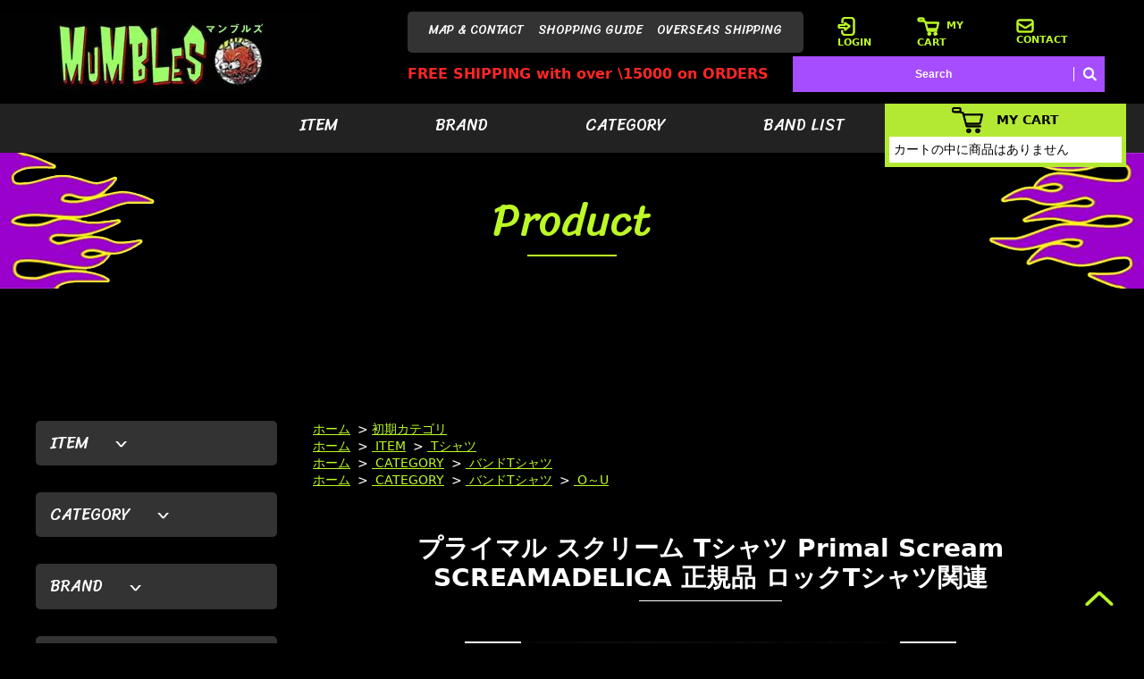

--- FILE ---
content_type: text/html; charset=EUC-JP
request_url: https://www.mumbles.jp/?pid=164315007
body_size: 12006
content:
<!DOCTYPE html PUBLIC "-//W3C//DTD XHTML 1.0 Transitional//EN" "http://www.w3.org/TR/xhtml1/DTD/xhtml1-transitional.dtd">
<html xmlns:og="http://ogp.me/ns#" xmlns:fb="http://www.facebook.com/2008/fbml" xmlns:mixi="http://mixi-platform.com/ns#" xmlns="http://www.w3.org/1999/xhtml" xml:lang="ja" lang="ja" dir="ltr">
<head>
<meta http-equiv="content-type" content="text/html; charset=euc-jp" />
<meta http-equiv="X-UA-Compatible" content="IE=edge,chrome=1" />
<title>バンドTシャツ,ロックTシャツ,通販 プライマル スクリーム,Tシャツ,Primal Scream,SCREAMADELICA,公式,オルタナ,パンク,punk</title>
<meta name="Keywords" content="プライマル スクリーム,Primal Scream,Tシャツ,SCREAMADELICA,公式,レイヴ,rave,オルタナティヴ,オルタナ,バンドTシャツ,ロックTシャツ,通販" />
<meta name="Description" content="プライマル スクリーム,Primal Scream,Tシャツ,公式,レイヴ,rave,オルタナティヴ,オルタナ,バンドTシャツ,ロックTシャツ,通販" />
<meta name="Author" content="MUMBLES" />
<meta name="Copyright" content="MUMBLES" />
<meta http-equiv="content-style-type" content="text/css" />
<meta http-equiv="content-script-type" content="text/javascript" />
<link rel="stylesheet" href="https://img07.shop-pro.jp/PA01456/335/css/3/index.css?cmsp_timestamp=20240709200707" type="text/css" />
<link rel="stylesheet" href="https://img07.shop-pro.jp/PA01456/335/css/3/product.css?cmsp_timestamp=20240709200707" type="text/css" />

<link rel="alternate" type="application/rss+xml" title="rss" href="https://www.mumbles.jp/?mode=rss" />
<script type="text/javascript" src="//ajax.googleapis.com/ajax/libs/jquery/1.7.2/jquery.min.js" ></script>
<meta property="og:title" content="バンドTシャツ,ロックTシャツ,通販 プライマル スクリーム,Tシャツ,Primal Scream,SCREAMADELICA,公式,オルタナ,パンク,punk" />
<meta property="og:description" content="プライマル スクリーム,Primal Scream,Tシャツ,公式,レイヴ,rave,オルタナティヴ,オルタナ,バンドTシャツ,ロックTシャツ,通販" />
<meta property="og:url" content="https://www.mumbles.jp?pid=164315007" />
<meta property="og:site_name" content="マンブルズ（MUMBLES）" />
<meta property="og:image" content="https://img07.shop-pro.jp/PA01456/335/product/164315007.jpg?cmsp_timestamp=20211023002325"/>
<meta property="og:type" content="product" />
<meta property="product:price:amount" content="4290" />
<meta property="product:price:currency" content="JPY" />
<meta property="product:product_link" content="https://www.mumbles.jp?pid=164315007" />
<meta name="viewport" content="user-scalable=1,initial-scale=1,minimum-scale=1,maximum-scale=1">
<link href="https://fonts.googleapis.com/css2?family=Sriracha&display=swap" rel="stylesheet">
<!-- Google tag (gtag.js) -->
<script async src="https://www.googletagmanager.com/gtag/js?id=AW-1038128290"></script>
<script>
  window.dataLayer = window.dataLayer || [];
  function gtag(){dataLayer.push(arguments);}
  gtag('js', new Date());

  gtag('config', 'AW-1038128290');
</script>

<script>
  var Colorme = {"page":"product","shop":{"account_id":"PA01456335","title":"\u30de\u30f3\u30d6\u30eb\u30ba\uff08MUMBLES\uff09"},"basket":{"total_price":0,"items":[]},"customer":{"id":null},"inventory_control":"option","product":{"shop_uid":"PA01456335","id":164315007,"name":"\u30d7\u30e9\u30a4\u30de\u30eb \u30b9\u30af\u30ea\u30fc\u30e0 T\u30b7\u30e3\u30c4 Primal Scream SCREAMADELICA \u6b63\u898f\u54c1 \u30ed\u30c3\u30afT\u30b7\u30e3\u30c4\u95a2\u9023","model_number":"PSCTS01","stock_num":2,"sales_price":4290,"sales_price_including_tax":4290,"variants":[{"id":1,"option1_value":"S","option2_value":"","title":"S","model_number":"btprimalscreamadelica","stock_num":1,"option_price":4290,"option_price_including_tax":4290,"option_members_price":4290,"option_members_price_including_tax":4290},{"id":2,"option1_value":"M","option2_value":"","title":"M","model_number":"btprimalscreamadelica","stock_num":0,"option_price":4290,"option_price_including_tax":4290,"option_members_price":4290,"option_members_price_including_tax":4290},{"id":3,"option1_value":"L","option2_value":"","title":"L","model_number":"btprimalscreamadelica","stock_num":1,"option_price":4290,"option_price_including_tax":4290,"option_members_price":4290,"option_members_price_including_tax":4290},{"id":4,"option1_value":"XL","option2_value":"","title":"XL","model_number":"","stock_num":0,"option_price":4290,"option_price_including_tax":4290,"option_members_price":4290,"option_members_price_including_tax":4290}],"category":{"id_big":2651407,"id_small":0},"groups":[{"id":2518221},{"id":2507146},{"id":2517823}],"members_price":4290,"members_price_including_tax":4290}};

  (function() {
    function insertScriptTags() {
      var scriptTagDetails = [];
      var entry = document.getElementsByTagName('script')[0];

      scriptTagDetails.forEach(function(tagDetail) {
        var script = document.createElement('script');

        script.type = 'text/javascript';
        script.src = tagDetail.src;
        script.async = true;

        if( tagDetail.integrity ) {
          script.integrity = tagDetail.integrity;
          script.setAttribute('crossorigin', 'anonymous');
        }

        entry.parentNode.insertBefore(script, entry);
      })
    }

    window.addEventListener('load', insertScriptTags, false);
  })();
</script>
<script async src="https://zen.one/analytics.js"></script>
</head>
<body>
<meta name="colorme-acc-payload" content="?st=1&pt=10029&ut=164315007&at=PA01456335&v=20260203175706&re=&cn=2fa95a454ef8575e429bab49cc7e194b" width="1" height="1" alt="" /><script>!function(){"use strict";Array.prototype.slice.call(document.getElementsByTagName("script")).filter((function(t){return t.src&&t.src.match(new RegExp("dist/acc-track.js$"))})).forEach((function(t){return document.body.removeChild(t)})),function t(c){var r=arguments.length>1&&void 0!==arguments[1]?arguments[1]:0;if(!(r>=c.length)){var e=document.createElement("script");e.onerror=function(){return t(c,r+1)},e.src="https://"+c[r]+"/dist/acc-track.js?rev=3",document.body.appendChild(e)}}(["acclog001.shop-pro.jp","acclog002.shop-pro.jp"])}();</script><div id="fb-root"></div>
<script async defer crossorigin="anonymous" src="https://connect.facebook.net/ja_JP/sdk.js#xfbml=1&version=v9.0&appId=370377533947529&autoLogAppEvents=1" nonce="vIluY2u1"></script>
<div id="wrapper">
	<div id="spGnavi">
		<ul>
			<li><a href="https://mumbles.shop-pro.jp/?mode=grp&gid=2507143">ITEM</a></li>
			<li><a href="https://mumbles.shop-pro.jp/?mode=grp&gid=2507144">BRAND</a></li>
			<li><a href="https://mumbles.shop-pro.jp/?mode=grp&gid=2507145">CATEGORY</a></li>
			<li><a href="https://mumbles.shop-pro.jp/?mode=grp&gid=2507146">BAND LIST</a></li>
		</ul>
		<ul>
			<li><a href="https://mumbles.shop-pro.jp/?mode=f4">MAP&amp;CONTACT</a></li>
			<li><a href="https://mumbles.shop-pro.jp/?mode=f3">SHOPPING GUIDE</a></li>
			<li><a href="https://mumbles.shop-pro.jp/?mode=f2">OVERSEAS SHIPPING</a></li>
		</ul>
		<ul>
				<li><a href="https://www.mumbles.jp/?mode=myaccount">MY ACCOUNT</a></li>
												<li><a href="https://www.mumbles.jp/?mode=login&shop_back_url=https%3A%2F%2Fwww.mumbles.jp%2F">LOGIN</a></li>
												<li><a href="https://www.mumbles.jp/customer/signup/new">NEW CUSTOMER</a></li>
												<li><a href="https://www.mumbles.jp/cart/proxy/basket?shop_id=PA01456335&shop_domain=mumbles.jp">MY CART</a></li>
				<li><a href="https://mumbles.shop-pro.jp/customer/inquiries/new">CONTACT</a></li>
				<li><a href="https://www.mumbles.jp/?mode=privacy">PRIVACY POLICY</a></li>
			</ul>
		<div class="search">
			<form action="https://www.mumbles.jp/" method="GET">
				<input type="hidden" name="mode" value="srh" />
				<input type="text" name="keyword" class="keyword" placeholder="Search" />
				<button type="submit"><span><img src="https://img21.shop-pro.jp/PA01456/335/etc/icon-search.png?cmsp_timestamp=20201120131701" alt="検索"></span></button>
			</form>
		</div>
	</div>
	<div id="header">
		<div class="inner">
			<p class="logo"><a href="./"><img src="https://img07.shop-pro.jp/PA01456/335/PA01456335.jpg?cmsp_timestamp=20260109213628" alt="マンブルズ（MUMBLES）" /></a></p>
			<div class="contents">
				<div class="top">
					<nav id="subnav">
						<ul>
							<li><a href="https://mumbles.shop-pro.jp/?mode=f4">MAP &amp; CONTACT</a></li>
							<li><a href="https://mumbles.shop-pro.jp/?mode=f3">SHOPPING GUIDE</a></li>
							<li><a href="https://mumbles.shop-pro.jp/?mode=f2">OVERSEAS SHIPPING</a></li>
						</ul>
					</nav>
					<div class="member">
						<ul>
																					<li><a href="https://www.mumbles.jp/?mode=login&shop_back_url=https%3A%2F%2Fwww.mumbles.jp%2F"><img src="https://img21.shop-pro.jp/PA01456/335/etc/icon-nav1.png?cmsp_timestamp=20201124082517" alt="">LOGIN</a></li>
																					<li><a href="https://www.mumbles.jp/cart/proxy/basket?shop_id=PA01456335&shop_domain=mumbles.jp"><img src="https://img21.shop-pro.jp/PA01456/335/etc/icon-nav3.png?cmsp_timestamp=20201124082536" alt="">MY CART</a></li>
							<li><a href="https://mumbles.shop-pro.jp/customer/inquiries/new"><img src="https://img21.shop-pro.jp/PA01456/335/etc/icon-nav4.png?cmsp_timestamp=20201124082544" alt="">CONTACT</a></li>
						</ul>
					</div>
				</div>
				<div class="bottom">
					<p class="free">FREE SHIPPING with over \15000 on ORDERS</p>
					<div class="search">
						<form action="https://www.mumbles.jp/" method="GET">
							<input type="hidden" name="mode" value="srh" />
							<input type="text" name="keyword" class="keyword" placeholder="Search" />
							<button type="submit"><span><img src="https://img21.shop-pro.jp/PA01456/335/etc/icon-search.png?cmsp_timestamp=20201120131701" alt="検索"></span></button>
						</form>
					</div>
				</div>
			</div>
		</div>
		<nav id="gnav">
			<ul>
				<li><a href="https://mumbles.shop-pro.jp/?mode=grp&gid=2507143">ITEM</a></li>
				<li><a href="https://mumbles.shop-pro.jp/?mode=grp&gid=2507144">BRAND</a></li>
				<li><a href="https://mumbles.shop-pro.jp/?mode=grp&gid=2507145">CATEGORY</a></li>
				<li><a href="https://mumbles.shop-pro.jp/?mode=grp&gid=2507146">BAND LIST</a></li>
			</ul>
		</nav>
	</div>
	<section id="mainvisual">
				<div id="pagetitle">
							<h2>Product</h2>
					</div>
				<div class="cart-area">
			<h3><a href="https://www.mumbles.jp/cart/proxy/basket?shop_id=PA01456335&shop_domain=mumbles.jp">MY CART</a></h3>
			<div class="cart_item">
				<p>カートの中に商品はありません</p>
							</div>
		</div>
	</section>
	<div id="container">
		<div id="side">
			<div class="item side-menu-toggle">
				<h3>ITEM</h3>
				<ul>
					<li><a href="https://mumbles.shop-pro.jp/?mode=grp&gid=2518221">Tシャツ</a></li>
					<li><a href="https://mumbles.shop-pro.jp/?mode=grp&gid=2518223">ロンT</a></li>
					<li><a href="https://mumbles.shop-pro.jp/?mode=grp&gid=2518225">半袖シャツ</a></li>
					<li><a href="https://mumbles.shop-pro.jp/?mode=grp&gid=2518226">長袖シャツ</a></li>
					<li><a href="https://mumbles.shop-pro.jp/?mode=grp&gid=2518228">スウェット</a></li>
					<li><a href="https://mumbles.shop-pro.jp/?mode=grp&gid=2518229">パーカ</a></li>
					<li><a href="https://mumbles.shop-pro.jp/?mode=grp&gid=2518231">アウター/ジャケット</a></li>
					<li><a href="https://mumbles.shop-pro.jp/?mode=grp&gid=2518233">パンツ/ボトムス</a></li>
					<li><a href="https://mumbles.shop-pro.jp/?mode=grp&gid=2518234">LADYS</a></li>
					<li><a href="https://mumbles.shop-pro.jp/?mode=grp&gid=2518235">KID＆BABY</a></li>
					<li><a href="https://mumbles.shop-pro.jp/?mode=grp&gid=2518237">タンクトップ</a></li>
					<li><a href="https://mumbles.shop-pro.jp/?mode=grp&gid=2518238">帽子</a></li>
					<li><a href="https://mumbles.shop-pro.jp/?mode=grp&gid=2518239">シューズ</a></li>
					<li><a href="https://mumbles.shop-pro.jp/?mode=grp&gid=2518240">ベルト/バックル</a></li>
					<li><a href="https://mumbles.shop-pro.jp/?mode=grp&gid=2518242">財布/バッグ</a></li>
					<li><a href="https://mumbles.shop-pro.jp/?mode=grp&gid=2518244">アクセサリー</a></li>
					<li><a href="https://mumbles.shop-pro.jp/?mode=grp&gid=2518245">ワッペン</a></li>
					<li><a href="https://mumbles.shop-pro.jp/?mode=grp&gid=2518246">ステッカー</a></li>
					<li><a href="https://mumbles.shop-pro.jp/?mode=grp&gid=2518248">ポスター/書籍</a></li>
					<li><a href="https://mumbles.shop-pro.jp/?mode=grp&gid=2518249">TOY</a></li>
					<li><a href="https://mumbles.shop-pro.jp/?mode=grp&gid=2518251">雑貨</a></li>
				</ul>
			</div>
			<div class="category side-menu-toggle">
				<h3>CATEGORY</h3>
				<ul>
					<li><a href="https://mumbles.shop-pro.jp/?mode=grp&gid=2507146">バンドTシャツ</a></li>
					<li><a href="https://mumbles.shop-pro.jp/?mode=grp&gid=2507147">Music Icons</a></li>
					<li><a href="https://mumbles.shop-pro.jp/?mode=grp&gid=2517774">KUSTOM ＆ TATTOO</a></li>
					<li><a href="https://mumbles.shop-pro.jp/?mode=grp&gid=2517780">HORROR ＆ MOVIE</a></li>
					<li><a href="https://mumbles.shop-pro.jp/?mode=grp&gid=2517775">Car Culture</a></li>
					<li><a href="https://mumbles.shop-pro.jp/?mode=grp&gid=2517776">POP CULTURE</a></li>
					<li><a href="https://mumbles.shop-pro.jp/?mode=grp&gid=2517777">Black Muzik/Reggae</a></li>
					<li><a href="https://mumbles.shop-pro.jp/?mode=grp&gid=2517778">Tiki ＆ Hawaiian</a></li>
					<li><a href="https://mumbles.shop-pro.jp/?mode=grp&gid=2517779">USED ＆ VINTAGE</a></li>
					<li><a href="https://mumbles.shop-pro.jp/?mode=grp&gid=2517781">BASIC ITEM</a></li>
					<li><a href="https://mumbles.shop-pro.jp/?mode=grp&gid=2517782">WEAR</a></li>
					<li><a href="https://mumbles.shop-pro.jp/?mode=grp&gid=2517783">SALE ＆ OUTLET</a></li>
					<li><a href="https://mumbles.shop-pro.jp/?mode=grp&gid=2517784">ファッション小物</a></li>
				</ul>
			</div>
			<div class="category side-menu-toggle">
				<h3>BRAND</h3>
				<ul>
					<li><a href="https://mumbles.shop-pro.jp/?mode=grp&gid=2517785">Ace Cafe London</a></li>
					<li><a href="https://mumbles.shop-pro.jp/?mode=grp&gid=2517787">CBGB</a></li>
					<li><a href="https://mumbles.shop-pro.jp/?mode=grp&gid=2517788">DOG TOWN</a></li>
					<li><a href="https://mumbles.shop-pro.jp/?mode=grp&gid=2517789">FUNKO</a></li>
					<li><a href="https://mumbles.shop-pro.jp/?mode=grp&gid=2517790">GEARHEAD</a></li>
					<li><a href="https://mumbles.shop-pro.jp/?mode=grp&gid=2517791">LUCKY13</a></li>
					<li><a href="https://mumbles.shop-pro.jp/?mode=grp&gid=2517793">Metro Racing</a></li>
					<li><a href="https://mumbles.shop-pro.jp/?mode=grp&gid=2517794">MEZCO</a></li>
					<li><a href="https://mumbles.shop-pro.jp/?mode=grp&gid=2517796">MOONEYES</a></li>
					<li><a href="https://mumbles.shop-pro.jp/?mode=grp&gid=2517799">NECA</a></li>
					<li><a href="https://mumbles.shop-pro.jp/?mode=grp&gid=2517800">NEW YORK HAT</a></li>
					<li><a href="https://mumbles.shop-pro.jp/?mode=grp&gid=2517801">Poster Pop</a></li>
					<li><a href="https://mumbles.shop-pro.jp/?mode=grp&gid=2517802">Rat Fink</a></li>
					<li><a href="https://mumbles.shop-pro.jp/?mode=grp&gid=2517803">Red Kap</a></li>
					<li><a href="https://mumbles.shop-pro.jp/?mode=grp&gid=2574349">Sailor Jerry</a></li>
					<li><a href="https://mumbles.shop-pro.jp/?mode=grp&gid=2517805">So-Cal Speed Shop</a></li>
					<li><a href="https://mumbles.shop-pro.jp/?mode=grp&gid=2517807">Steady Clothing</a></li>
					<li><a href="https://mumbles.shop-pro.jp/?mode=grp&gid=2574347">SUPER7</a></li>
					<li><a href="https://mumbles.shop-pro.jp/?mode=grp&gid=2517808">THRASHER</a></li>
					<li><a href="https://mumbles.shop-pro.jp/?mode=grp&gid=2517810">Tiki Farm</a></li>
					<li><a href="https://mumbles.shop-pro.jp/?mode=grp&gid=2517812">Zion Rootswear</a></li>
				</ul>
			</div>
			<div class="other side-menu-single">
				<ul>
					<li><a href="https://mumbles.shop-pro.jp/?mode=f3">SHOPPING GUIDE</a></li>
					<li><a href="https://mumbles.shop-pro.jp/?mode=f2">OVERSEAS SHIPPING</a></li>
					<li><a href="https://mumbles.shop-pro.jp/?mode=f4">SHOP INFO</a></li>
				</ul>
			</div>
						<div class="calendar">
				<h3>CALENDAR</h3>
				<table class="tbl_calendar">
    <caption>2026年2月</caption>
    <tr>
        <th class="sun">日</th>
        <th>月</th>
        <th>火</th>
        <th>水</th>
        <th>木</th>
        <th>金</th>
        <th class="sat">土</th>
    </tr>
    <tr>
<td class="sun">1</td>
<td class="mon">2</td>
<td class="tue">3</td>
<td class="wed" style="background-color: #ff2626; color: #ffffff;">4</td>
<td class="thu">5</td>
<td class="fri">6</td>
<td class="sat">7</td>
</tr>
<tr>
<td class="sun">8</td>
<td class="mon">9</td>
<td class="tue">10</td>
<td class="wed holiday" style="background-color: #ff2626; color: #ffffff;">11</td>
<td class="thu">12</td>
<td class="fri">13</td>
<td class="sat">14</td>
</tr>
<tr>
<td class="sun">15</td>
<td class="mon">16</td>
<td class="tue">17</td>
<td class="wed" style="background-color: #ff2626; color: #ffffff;">18</td>
<td class="thu">19</td>
<td class="fri">20</td>
<td class="sat">21</td>
</tr>
<tr>
<td class="sun">22</td>
<td class="mon holiday">23</td>
<td class="tue">24</td>
<td class="wed" style="background-color: #ff2626; color: #ffffff;">25</td>
<td class="thu">26</td>
<td class="fri">27</td>
<td class="sat">28</td>
</tr>
</table><table class="tbl_calendar">
    <caption>2026年3月</caption>
    <tr>
        <th class="sun">日</th>
        <th>月</th>
        <th>火</th>
        <th>水</th>
        <th>木</th>
        <th>金</th>
        <th class="sat">土</th>
    </tr>
    <tr>
<td class="sun">1</td>
<td class="mon">2</td>
<td class="tue">3</td>
<td class="wed">4</td>
<td class="thu">5</td>
<td class="fri">6</td>
<td class="sat">7</td>
</tr>
<tr>
<td class="sun">8</td>
<td class="mon">9</td>
<td class="tue">10</td>
<td class="wed">11</td>
<td class="thu">12</td>
<td class="fri">13</td>
<td class="sat">14</td>
</tr>
<tr>
<td class="sun">15</td>
<td class="mon">16</td>
<td class="tue">17</td>
<td class="wed">18</td>
<td class="thu">19</td>
<td class="fri holiday">20</td>
<td class="sat">21</td>
</tr>
<tr>
<td class="sun">22</td>
<td class="mon">23</td>
<td class="tue">24</td>
<td class="wed">25</td>
<td class="thu">26</td>
<td class="fri">27</td>
<td class="sat">28</td>
</tr>
<tr>
<td class="sun">29</td>
<td class="mon">30</td>
<td class="tue">31</td>
<td></td>
<td></td>
<td></td>
<td></td>
</tr>
</table>
									<div class="side_cal_memo">
							<span style="color:#ffff00">12/31, 1/2～1/4 は18時閉店</B></span>
					</div>
							</div>
						<div class="bnrs">
				<div>
					<a href="https://mumbles.shop-pro.jp/customer/newsletter/subscriptions/new"><img src="https://img07.shop-pro.jp/PA01456/335/etc/bnr_mainmagazine.png?cmsp_timestamp=20210512091651" alt="MUMBLES MAIL MAGAZINE"></a>
				</div>
				<div>
					<a href="https://mumbles.hamazo.tv/" target="_blank"><img src="https://img07.shop-pro.jp/PA01456/335/etc/bnr_blog.png?cmsp_timestamp=20210512091639" alt="BLOG"></a>
				</div>
				<div>
					<a href="https://www.facebook.com/mumbles.jp/" target="_blank"><img src="https://img21.shop-pro.jp/PA01456/335/etc/bnr-facebook.png?cmsp_timestamp=20201120131959" alt="facebook"></a>
				</div>
				<div>
					<a href="https://twitter.com/mumblesjp" target="_blank"><img src="https://img21.shop-pro.jp/PA01456/335/etc/bnr-twitter.png?cmsp_timestamp=20201120132011" alt="twitter"></a>
				</div>
				<div>
					<a href="https://www.instagram.com/mumbles.jp/" target="_blank"><img src="https://img21.shop-pro.jp/PA01456/335/etc/bnr-instagram.png?cmsp_timestamp=20201120132021" alt="Instagram"></a>
				</div>
			</div>
			<div class="fb-page" data-href="https://www.facebook.com/mumbles.jp/" data-tabs="timeline" data-width="270" data-height="500" data-small-header="true" data-adapt-container-width="true" data-hide-cover="true" data-show-facepile="true"><blockquote cite="https://www.facebook.com/mumbles.jp/" class="fb-xfbml-parse-ignore"><a href="https://www.facebook.com/mumbles.jp/">MUMBLES/マンブルズ</a></blockquote></div>
		</div>

		<div id="contents">
			<div id="inn-box">
				<div id="main">
					
<ul class="topicpass">
<li><a href="./">ホーム</a></li>
<li>&nbsp;&gt;&nbsp;<a href="?mode=cate&cbid=2651407&csid=0">初期カテゴリ</a></li>
</ul>
<ul class="topicpass">
<li><a href="./">ホーム</a>
&nbsp;&gt;&nbsp;<a href="https://www.mumbles.jp/?mode=grp&gid=2507143">
ITEM</a>
&nbsp;&gt;&nbsp;<a href="https://www.mumbles.jp/?mode=grp&gid=2518221">
Tシャツ</a>
</li>
</ul>
<ul class="topicpass">
<li><a href="./">ホーム</a>
&nbsp;&gt;&nbsp;<a href="https://www.mumbles.jp/?mode=grp&gid=2507145">
CATEGORY</a>
&nbsp;&gt;&nbsp;<a href="https://www.mumbles.jp/?mode=grp&gid=2507146">
バンドTシャツ</a>
</li>
</ul>
<ul class="topicpass">
<li><a href="./">ホーム</a>
&nbsp;&gt;&nbsp;<a href="https://www.mumbles.jp/?mode=grp&gid=2507145">
CATEGORY</a>
&nbsp;&gt;&nbsp;<a href="https://www.mumbles.jp/?mode=grp&gid=2507146">
バンドTシャツ</a>
&nbsp;&gt;&nbsp;<a href="https://www.mumbles.jp/?mode=grp&gid=2517823">
O～U</a>
</li>
</ul>


	<form name="product_form" method="post" action="https://www.mumbles.jp/cart/proxy/basket/items/add">
	
		<div class="h3set"><h3>プライマル スクリーム Tシャツ Primal Scream SCREAMADELICA 正規品 ロックTシャツ関連</h3></div>

		
		<div class="mainimg">
			<img src="https://img07.shop-pro.jp/PA01456/335/product/164315007.jpg?cmsp_timestamp=20211023002325" />
		</div>
		

		
		<div class="exp">
		<br>PRIMAL SCREAM screamadelica BLK TS 正規品<br><br />
<br><br />
1982年にスコットランドのグラスゴーでボビー・ギレスピーとジム・ビーティによって結成された<br />
「プライマル・スクリーム」のTシャツ「Screamadelica BLK TS 」です。<br><br />
<br />
クリエイションのアラン・マッギーには、レーベルのベストバンドと評されたプライマル・スクリーム、<br />
その長きにわたる活動の中でもアルバム毎に変化を続け、ポストパンク、ダブ、ガレージロック等、<br />
様々なジャンルを内包した楽曲を発表し続けている、未だ現在進行形のバンドです!<br />
<br><br />
1991年リリース、その存在を決定的にし3rdアルバム「screamadelica」のジャケデザイン!<br />
<br><br />
正規品<br>※タグの仕様は入荷時期により異なります。<br><br />
<br><br />
メール便発送可能（１点の場合・代引き不可・紛失事故の補償なし）　　<br><br />
<br><br />
ややタイトなソフトTeeボディです。<br><br />
<br><br />
Sサイズ<br><br />
女性～細身の170cm位迄の方によいかと思われます。肩幅39cm、着丈67cm、身幅43cm<br><br />
<br><br />
Mサイズ<br><br />
170cm～175cm位迄の方によいかと思われます。肩幅41cm、着丈72cm、身幅48cm<br><br />
<br><br />
Lサイズ<br><br />
175cm位の方～よいかと思われます。肩幅48cm、着丈72cm、身幅52cm<br><br>XLサイズ<br>180cm位の方～よいかと思われます。肩幅56cm、着丈79cm、身幅61cm<br><br>多少の誤差はご容赦ください。<br><BR>モデル 161cm , Sサイズ着用  <BR><br>バンドTシャツ関連<br><BR><BR><strong><span style="color:#ffff00">バンドTee 多数ストック</span></strong><br>↓↓↓<BR><a href="https://www.mumbles.jp/?mode=grp&gid=2507146"><img src="//img03.hamazo.tv/usr/m/u/m/mumbles/banner2.jpg"  alt="" title="" ><br />
</a>
		</div>
		

		
		<div class="item-mediaset">

			
			<div class="images">
									<script language="javascript">
					<!--
					function Imgche(ado) {
					if(document.images)document.outside.src = ado;
					}
					//-->
					</script>
																		<img src="https://img07.shop-pro.jp/PA01456/335/product/164315007_o1.jpg?cmsp_timestamp=20211023002325" name="outside" />
																																																																																																																																																																																																																																																																																																																																																																																																																																																																																																																																																																						<ul>
													<li><a href="#" onclick="Imgche('https://img07.shop-pro.jp/PA01456/335/product/164315007_o1.jpg?cmsp_timestamp=20211023002325');return false;"><img src="https://img07.shop-pro.jp/PA01456/335/product/164315007_o1.jpg?cmsp_timestamp=20211023002325" /></a></li>													<li><a href="#" onclick="Imgche('https://img07.shop-pro.jp/PA01456/335/product/164315007_o2.jpg?cmsp_timestamp=20211023002325');return false;"><img src="https://img07.shop-pro.jp/PA01456/335/product/164315007_o2.jpg?cmsp_timestamp=20211023002325" /></a></li>													<li><a href="#" onclick="Imgche('https://img07.shop-pro.jp/PA01456/335/product/164315007_o3.jpg?cmsp_timestamp=20230808231758');return false;"><img src="https://img07.shop-pro.jp/PA01456/335/product/164315007_o3.jpg?cmsp_timestamp=20230808231758" /></a></li>													<li><a href="#" onclick="Imgche('https://img07.shop-pro.jp/PA01456/335/product/164315007_o4.jpg?cmsp_timestamp=20230808231758');return false;"><img src="https://img07.shop-pro.jp/PA01456/335/product/164315007_o4.jpg?cmsp_timestamp=20230808231758" /></a></li>													<li><a href="#" onclick="Imgche('https://img07.shop-pro.jp/PA01456/335/product/164315007_o5.jpg?cmsp_timestamp=20230808231758');return false;"><img src="https://img07.shop-pro.jp/PA01456/335/product/164315007_o5.jpg?cmsp_timestamp=20230808231758" /></a></li>													<li><a href="#" onclick="Imgche('https://img07.shop-pro.jp/PA01456/335/product/164315007_o6.jpg?cmsp_timestamp=20240622011226');return false;"><img src="https://img07.shop-pro.jp/PA01456/335/product/164315007_o6.jpg?cmsp_timestamp=20240622011226" /></a></li>																																																																																																																																																																																																																																																																																																																																																																																																																																																																																																																																																																																											</ul>
												</div>
			


			
			<div class="spec">

				<div class="item-name">プライマル スクリーム Tシャツ Primal Scream SCREAMADELICA 正規品 ロックTシャツ関連</div>

									<div class="item-price">
						<!-- 							<table>
								<tr class="price">
									<th>定価</th>
									<td>3,900円</td>
								</tr>
							</table>
												 -->
						

						
						<span>4,290</span>Yen
						
						
					</div>
				
				<table>
					
																	<tr class="pulldown-tr">
							<th>サイズ</th>
							<td><select name="option1">
							<option label="S" value="78733577,0">S</option>
<option label="M" value="78733577,1">M</option>
<option label="L" value="78733577,2">L</option>
<option label="XL" value="78733577,3">XL</option>

							</select></td>
						</tr>
											
					
					
					
											<tr>
							<th>購入数</th>
							<td>
								<input type="text" name="product_num" value="1" />
								<span class="unit">個</span>
								<ul class="init">
									<li><a href="javascript:f_change_num2(document.product_form.product_num,'1',1,2);"><img src="https://img.shop-pro.jp/tmpl_img/45/0901_init_up.gif" /></a></li>
									<li><a href="javascript:f_change_num2(document.product_form.product_num,'0',1,2);"><img src="https://img.shop-pro.jp/tmpl_img/45/0901_init_down.gif" /></a></li>
								</ul>
							</td>
						</tr>
									</table>

				<ul class="btn">

					
					<li class="stock_error" style="font-weight:bold;color:red;padding:0;background:none;height:auto;display:none;width:auto;margin-bottom:10px;"></li>
					

					<li class="cart disable_cartin">
													<button type="submit"><span>カートに入れる</span></button>
											</li>

																
					
											<li class="option"><a href="javascript:gf_OpenNewWindow('?mode=opt&pid=164315007','option','width=600:height=500');">オプションの値段詳細</a></li>
										

					<li class="cancel"><a href="https://www.mumbles.jp/?mode=sk#info">特定商取引法に基づく表記（返品等）</a></li>
					<li class="teach"><a href="mailto:?subject=%E3%80%90%E3%83%9E%E3%83%B3%E3%83%96%E3%83%AB%E3%82%BA%EF%BC%88MUMBLES%EF%BC%89%E3%80%91%E3%81%AE%E3%80%8C%E3%83%97%E3%83%A9%E3%82%A4%E3%83%9E%E3%83%AB%20%E3%82%B9%E3%82%AF%E3%83%AA%E3%83%BC%E3%83%A0%20T%E3%82%B7%E3%83%A3%E3%83%84%20Primal%20Scream%20SCREAMADELICA%20%E6%AD%A3%E8%A6%8F%E5%93%81%20%E3%83%AD%E3%83%83%E3%82%AFT%E3%82%B7%E3%83%A3%E3%83%84%E9%96%A2%E9%80%A3%E3%80%8D%E3%81%8C%E3%81%8A%E3%81%99%E3%81%99%E3%82%81%E3%81%A7%E3%81%99%EF%BC%81&body=%0D%0A%0D%0A%E2%96%A0%E5%95%86%E5%93%81%E3%80%8C%E3%83%97%E3%83%A9%E3%82%A4%E3%83%9E%E3%83%AB%20%E3%82%B9%E3%82%AF%E3%83%AA%E3%83%BC%E3%83%A0%20T%E3%82%B7%E3%83%A3%E3%83%84%20Primal%20Scream%20SCREAMADELICA%20%E6%AD%A3%E8%A6%8F%E5%93%81%20%E3%83%AD%E3%83%83%E3%82%AFT%E3%82%B7%E3%83%A3%E3%83%84%E9%96%A2%E9%80%A3%E3%80%8D%E3%81%AEURL%0D%0Ahttps%3A%2F%2Fwww.mumbles.jp%2F%3Fpid%3D164315007%0D%0A%0D%0A%E2%96%A0%E3%82%B7%E3%83%A7%E3%83%83%E3%83%97%E3%81%AEURL%0Ahttps%3A%2F%2Fwww.mumbles.jp%2F">この商品を友達に教える</a></li>
					<li class="inq"><a href="https://mumbles.shop-pro.jp/customer/products/164315007/inquiries/new">この商品について問い合わせる</a></li>
					<li class="shopping"><a href="https://www.mumbles.jp/?mode=cate&cbid=2651407&csid=0">買い物を続ける</a></li>
										
					<li class="calamel"></li>

					
					<li class="twitter"><a href="https://twitter.com/share" class="twitter-share-button" data-url="https://www.mumbles.jp/?pid=164315007" data-text="" data-lang="ja" >ツイート</a>
<script charset="utf-8">!function(d,s,id){var js,fjs=d.getElementsByTagName(s)[0],p=/^http:/.test(d.location)?'http':'https';if(!d.getElementById(id)){js=d.createElement(s);js.id=id;js.src=p+'://platform.twitter.com/widgets.js';fjs.parentNode.insertBefore(js,fjs);}}(document, 'script', 'twitter-wjs');</script></li>

					
					<li class="facebook"></li>

				</ul>

			</div>
			

		</div>
		



		
				

		
				

		<input type="hidden" name="user_hash" value="3b621f5aeb15080eb742f25577e8fb53"><input type="hidden" name="members_hash" value="3b621f5aeb15080eb742f25577e8fb53"><input type="hidden" name="shop_id" value="PA01456335"><input type="hidden" name="product_id" value="164315007"><input type="hidden" name="members_id" value=""><input type="hidden" name="back_url" value="https://www.mumbles.jp/?pid=164315007"><input type="hidden" name="reference_token" value="acc1bfc861904fc4a58db821dbb54688"><input type="hidden" name="shop_domain" value="mumbles.jp">
	</form>

				</div>
			</div>
		</div>
	</div>
	<div class="shopping-guide">
		<div class="heading">
			<h2>SHOPPING GUIDE</h2>
		</div>
		<div class="contents">
			<div class="block">
				<section>
					<h3>お支払い方法について</h3>
					<div class="box">
						<h4>■お支払について</h4>
						<p>お支払いは代金引換・銀行振込・郵便振替・クレジットカードがご利用頂けます。</p>
						<h5 class="mt1em">【振込先銀行口座1】</h5>
						<p>三菱UFJ銀行　浜松支店<br>普通：4948955<br>名義：オカダ　ジュン</p>
						<h5 class="mt1em">【振込先銀行口座1】</h5>
						<p>PayPay銀行　本店<br>普通：2152537<br>名義：オカダ　ジュン</p>
						<h5 class="mt1em">【郵便振替】</h5>
						<p>記号：12310<br>番号：32565161<br>名義：オカダ　ジュン</p>
						<h5 class="mt1em">【代金引換】</h5>
						<p>
							代引手数料<br>10,000円未満：432円（税込）<br>10,000円以上：540円（税込）<br>※沖縄・離島の方は、郵便代引きになる場合があります。<br>代引手数料は、775円（税込）になります。<br>※メール便の場合は代金引換はご利用頂けません。
						</p>
						<h5 class="mt1em">【クレジットカード決済】</h5>
						<p class="pay">
							注文完了画面で表示される支払方法を選択して頂きますと、お支払先が選択頂けます。<br><br>※クレジットカードのご利用日は、注文を受け付けた日となります。受付日を元に、クレジットカード会社から商品代金の請求が行われます。<br>※引き落とし日はお使いのカードによって異なります。<br><img
								src="https://img21.shop-pro.jp/PA01456/335/etc/pay1.png?cmsp_timestamp=20201120132040" alt=""><img src="https://img21.shop-pro.jp/PA01456/335/etc/pay2.png?cmsp_timestamp=20201120132048" alt=""><img
								src="https://img21.shop-pro.jp/PA01456/335/etc/pay3.png?cmsp_timestamp=20201120132056" alt=""><img src="https://img21.shop-pro.jp/PA01456/335/etc/pay4.png?cmsp_timestamp=20201120132104" alt=""><img
								src="https://img21.shop-pro.jp/PA01456/335/etc/pay5.png?cmsp_timestamp=20201120132113" alt=""></p>
						<p class="t-right"><a href="https://mumbles.shop-pro.jp/?mode=f3">詳しくはこちら＞＞</a></p>
					</div>
				</section>
			</div>
			<div class="block">
				<section>
					<h3>送料について</h3>
					<div class="box">
						<h4>■佐川急便</h4>
						<p><strong>全国一律　750円（税込）となります。</strong><br>※沖縄・離島を除く。<br>（沖縄・離島のお客様は、書留・郵パック等で、別途お見積もりさせていただきます。）</p>
						<h4 class="mt1em">■メール便</h4>
						<p>
							MUMBLESでは、お客様に送料を安くお届けする方法として『メール便』がお選び頂けます。<br>・<strong>送料は全国一律『250円（税込）』</strong>でお届けできます！<br>・2.1cm以上の厚みのあるものは、メール便発送はできません。<br>・メール便発送が可能な商品は、各商品の詳細ページにて記載しております。<br>※メール便は普通郵便と同じ扱いになります。紛失事故の際、責任は負いかねますのでご了承ください。<br>・<strong>メール便は代引き発送はできません。お支払いはお振込みのみとなります。</strong><br>・ポストに投函されますので、配達員からの受取りは不要となります。<br>・お問合せ番号+バーコードにより配達状況は厳重に管理され、TELとWEBにて配達状況の確認が可能です。<br>※基本的にポストから投函できるサイズは、Tシャツ1枚程度が限度となります。<br>・<strong>1配送先につき、商品合計15,000円（税込）以上で送料無料となります。</strong><br>※ご注文完了後、正規の金額を別途ご連絡いたします。<br>※すべての商品を佐川急便にてお届けします。<br>※送料は税込の金額となります。
						</p>
					</div>
				</section>
			</div>
			<div class="block">
				<section>
					<h3>返品・交換について</h3>
					<div class="box">
						<p>
							商品には厳格な管理のもと十分注意しておりますが、万一不都合がございましたら誠意をもって対応させていただきます。お気付きの点は、<strong>商品到着後7日以内にTEL、またはE-mailにてご連絡ください。</strong><br>尚、お客様のご都合よる返品・交換は、誠に恐れ入りますが商品の性質上お断りしておりますので、あらかじめご了承くださいませ。
						</p>
					</div>
				</section>
				<section>
					<h3>注文方法・お問い合わせ</h3>
					<div class="box">
						<p>・インターネット販売（24時間、365日受付）<br>・TEL /
							FAX：053-420-0728<br>・E-mail：info@mumbles.jp<br><br>お電話でのご注文・お問い合わせは下記の時間帯にお願いいたします。<br>【営業時間】13:00～20:00<br>【定休日】水曜日
						</p>
					</div>
				</section>
				<section>
					<h3>Yahooメール・フリーメールをご利用のお客様へ</h3>
					<div class="box">
						<p>
							Yahooメール・フリーメールをご利用の場合、当店からのメールが「迷惑フォルダ」や「ゴミ箱」に、自動で振り分けられてしまうことがあります。<br>当店からのメールが届かない場合には、「迷惑フォルダ」や「ゴミ箱」のフォルダを、今一度ご確認お願いいたします。
						</p>
					</div>
				</section>
				<section>
					<h3>個人情報について</h3>
					<div class="box">
						<p>お客様からいただいた個人情報は、発送とご連絡以外には一切使用いたしません。詳しくは<a href="https://www.mumbles.jp/?mode=privacy">個人情報の取扱いについて</a>をご覧ください。</p>
					</div>
				</section>
			</div>
		</div>
	</div>
	<p class="pagetop"><a href="#header"><img src="https://img21.shop-pro.jp/PA01456/335/etc/pagetop-off.png?cmsp_timestamp=20201120132126" alt=""><img
			src="https://img21.shop-pro.jp/PA01456/335/etc/pagetop-on.png?cmsp_timestamp=20201120132135" alt="" class="on"></a></p>
	<div id="footer">
		<div class="inner">
			<div class="info">
				<div class="top">
					<div class="logo">
						<a href="/"><img src="https://img21.shop-pro.jp/PA01456/335/etc/f-logo.png?cmsp_timestamp=20201120132148" alt=""></a>
					</div>
					<div class="free">
						<img src="https://img21.shop-pro.jp/PA01456/335/etc/f-free.png?cmsp_timestamp=20201120132157" alt="">
					</div>
				</div>
				<div class="text">
					<p>〒433-8114　静岡県浜松市中区葵東2-16-8<br>TEL / FAX：053-420-0728</p>
				</div>
				<div class="bottom">
					<div class="btn">
						<a href="https://mumbles.shop-pro.jp/customer/inquiries/new">MAIL FORM</a>
					</div>
					<div class="sns">
						<a href="https://www.facebook.com/mumbles.jp" target="_blank"><img src="https://img21.shop-pro.jp/PA01456/335/etc/icon-facebook.png?cmsp_timestamp=20201120132210" alt=""></a>
						<a href="https://twitter.com/mumblesjp" target="_blank"><img src="https://img21.shop-pro.jp/PA01456/335/etc/icon-twitter.png?cmsp_timestamp=20201120132226" alt=""></a>
						<a href="https://www.instagram.com/mumbles.jp/" target="_blank"><img src="https://img21.shop-pro.jp/PA01456/335/etc/icon-insta.png?cmsp_timestamp=20201120132241" alt=""></a>
					</div>
				</div>
			</div>
				<div class="footernavi">
					<ul>
						<li><a href="https://mumbles.shop-pro.jp/?mode=grp&gid=2507143">- アイテムから探す</a></li>
						<li><a href="https://mumbles.shop-pro.jp/?mode=grp&gid=2507144">- ブランドから探す</a></li>
						<li><a href="https://mumbles.shop-pro.jp/?mode=grp&gid=2507145">- カテゴリーから探す</a></li>
						<li><a href="https://mumbles.shop-pro.jp/?mode=grp&gid=2507146">- バンドリスト</a></li>
					</ul>
					<ul>
																		<li class="regist"><a href="https://www.mumbles.jp/customer/signup/new">- 会員登録</a></li>						<li class="login"><a href="https://www.mumbles.jp/?mode=login&shop_back_url=https%3A%2F%2Fwww.mumbles.jp%2F">- ログイン</a></li>
																		<li><a href="https://www.mumbles.jp/cart/proxy/basket?shop_id=PA01456335&shop_domain=mumbles.jp">- カートを見る</a></li>
						<li><a href="https://mumbles.shop-pro.jp/?mode=f2">- 海外発送について</a></li>
						<li><a href="https://mumbles.shop-pro.jp/?mode=f3">- ショッピングガイド</a></li>
						<li><a href="https://www.mumbles.jp/?mode=sk#info">- 特定商取引法に基づく表記</a></li>
					</ul>
					<ul>
						<li><a href="./">- HOME</a></li>
						<li><a href="https://mumbles.hamazo.tv/" target="_blank">- ブログ</a></li>
						<li><a href="https://mumbles.shop-pro.jp/?mode=f4">- 店舗情報</a></li>
						<li><a href="https://mumbles.shop-pro.jp/customer/inquiries/new">- お問い合わせ</a></li>
						<li><a href="https://www.mumbles.jp/?mode=privacy">- プライバシーポリシー</a></li>
					</ul>
				</div>
		</div>
		<p class="copyright"><a href='https://shop-pro.jp' target='_blank'>カラーミーショップ</a> Copyright (C) 2005-2026 <a href='https://pepabo.com/' target='_blank'>GMOペパボ株式会社</a> All Rights Reserved.</p>
	</div>
</div>
<div class="fix_menu">
<p><a href="tel:053-420-0728">電話する</a></p>
<p><a title="お問い合わせ" href="https://mumbles.shop-pro.jp/customer/inquiries/new">お問い合わせ</a></p>
</div>

<script type="text/javascript">
//<![CDATA[
$(function(){
	//スマホメニュー
	$('body').prepend('<div class="layer"></div><div id="btn-gnav" href="#"><span></span></div>');
	var $menu = $('#spGnavi'),
		$menuBtn = $('#btn-gnav'),
		$body = $('body > #wrapper'),
		$layer = $('.layer'),
		$btn = $('#btn-gnav'),
		menuWidth = 240;

	$menuBtn.on('click', function () {
		$body.toggleClass('open');
		if ($body.hasClass('open')) {
			// css で非表示にしていた .layer を表示
			$layer.show();
			$body.animate({ 'right': menuWidth }, 300);
			$menu.animate({ 'right': 0 }, 300);
			$btn.animate({ 'right': menuWidth + 5 }, 300);
		} else {
			// .layer を非表示
			$layer.hide();
			$menu.animate({ 'right': -menuWidth }, 300);
			$body.animate({ 'right': 0 }, 300);
			$btn.animate({ 'right': 5 }, 300);
		}
	});
	// .layer をクリック時にもメニューを閉じる
	$layer.on('click', function () {
		$menu.animate({ 'right': -menuWidth }, 300);
		$body.animate({ 'right': 0 }, 300).removeClass('open');
		$btn.animate({ 'right': 5 }, 300);
		$layer.hide();
	});
	
	//サイドメニュー
	$sideMenu = $('#side .side-menu-toggle');
	if ($sideMenu.length) {
		$('ul', $sideMenu).hide();
		$('h3', $sideMenu).on('click', function () {
			$(this).toggleClass('open');
			$(this).next('ul').slideToggle();
		})
	}

	//アイコン変更
	const img_dir = 'https://img07.shop-pro.jp/PA01456/335/etc/';
	let img_change_targets = [
		{
			class : '.new_mark_img1',
		},{
			class : '.new_mark_img2',
		}
	];
	let img_change_arrays = [
		{
			num : [1,2,3,4,5,6,7,8,9,10,11,12,13,14,15],
			file_name : 'icon-new.png?cmsp_timestamp=20210120142238'
		},{
			num : [34,35,36,37,38,39,40,41,42],
			file_name : 'icon-discount.png?cmsp_timestamp=20210909154849'
		}
	]
	img_change_targets.forEach(img_change_target => {
		$target = $(img_change_target['class']);
		if($target.length){
			$target.each(function(){
				let $img = $(this);
				let url = $img.attr('src');
				let fileName = url.split("/").slice(-1)[0];
				let iconNum = fileName.slice(5 ,-4 );
				img_change_arrays.forEach(img_change_array => {
					if(img_change_array['num'].includes(Number(iconNum))){
						$img.attr('src', img_dir + img_change_array['file_name']).addClass('img_icon');
					}
				});
			});
		}
	});
});
//]]>
</script><script type="text/javascript" src="https://www.mumbles.jp/js/cart.js" ></script>
<script type="text/javascript" src="https://www.mumbles.jp/js/async_cart_in.js" ></script>
<script type="text/javascript" src="https://www.mumbles.jp/js/product_stock.js" ></script>
<script type="text/javascript" src="https://www.mumbles.jp/js/js.cookie.js" ></script>
<script type="text/javascript" src="https://www.mumbles.jp/js/favorite_button.js" ></script>
</body></html>

--- FILE ---
content_type: text/css
request_url: https://img07.shop-pro.jp/PA01456/335/css/3/index.css?cmsp_timestamp=20240709200707
body_size: 36245
content:
div , dl , dt , dd , ul , ol , li , pre , form , fieldset , input , textarea , blockquote , th , td , p , a , button , h1 , h2 , h3 , h4 , h5, section, header, footer, nav {
	margin: 0;
	padding: 0;
	-moz-box-sizing: border-box;
	-webkit-box-sizing: border-box;
	-o-box-sizing: border-box;
	-ms-box-sizing: border-box;
	box-sizing: border-box;
	vertical-align: baseline;
}

html {
	-webkit-text-size-adjust: 100%;
	height: 100%;
}

body {
	height: 100%;
	margin: 0;
	padding: 0;
	background-color: #FFFFFF;
}

table {
	border-collapse: collapse;
	border-spacing: 0;
}
fieldset , img {
	border: 0;
	vertical-align: bottom;
	margin: 0px;
	padding: 0px;
}

address , caption , cite , code , dfn , em , strong , th , var {
	font-style: normal;
	font-weight: normal;
}

ol , ul {
	list-style: none;
}

caption , th {
	text-align: left;
}

h1 {
	font-size: 12px;
	font-weight: normal;
	margin: 0px;
	padding: 0;
	margin: 0;
	text-align: left;
}


h2 , h3 , h4 , h5 , h6 {
	font-size: 100%;
	font-weight: normal;
	margin: 0px;
	padding: 0px;
}

q:before , q:after {
	content: '';
}

abbr , acronym {
	border: 0;
}

textarea {
	font-size: 100%;
	font-family: "Hiragino Kaku Gothic ProN","メイリオ", sans-serif;
}
form {
	margin: 0px;
	padding: 0px;
}
form table {
}
form td {
	vertical-align: top;
}
button{
	border: 0;
	background: none;
}
input[type="button"],input[type="text"],input[type="tel"],input[type="email"],textarea {
	-webkit-appearance: none;
	border-radius: 0;
	font-family: "MS UI Gothic";
}
input[type="submit"] {
	-webkit-appearance: none;
	border-radius: 0;
}

a, button, input[type="button"],input[type="submit"]{
	outline:none;
	border: none;
}

a{
	text-decoration: none;
}
img{
	vertical-align: middle;
}
.layer{
	position: fixed;
	top: 0;
	right: 240px;
	z-index: 1;
	display: none;
	width: 100%;
	height: 100%;
	background-color: transparent;
}
#wrapper{
	position: relative;
	right: 0;
	z-index: 0;
	padding-top: 171px;
}
#wrapper.open{
	position: fixed;
	width: 100%;
}
@media screen and (max-width: 767px){
	#wrapper{
		padding-top: 0;
	}
}
#btn-gnav {
	display: none;
}
@media screen and (max-width: 767px){
	#btn-gnav {
		position: fixed;
		top: 5px;
		right: 5px;
		z-index: 5;
		display: block;
		width: 50px;
		height: 50px;
		padding-top: 7px;
		font-size: 12px;
		color: #000;
		text-align: center;
		background-color: #B4E933;
		border-radius: 5px;
		cursor: pointer;
		border: solid 1px #000;
		line-height: 1;
	}
	#btn-gnav:after {
		position: absolute;
		bottom: 5px;
		content: 'MENU';
		display: block;
		width: 100%;
		color: #000;
		font-size: 11px;
		text-align: center;
	}
	#btn-gnav span {
		display: inline-block;
		position: relative;
		width: 60%;
		height: 4px;
		background-color: #000;
		border-radius: 4px;
	}
	#btn-gnav span:before {
		content: "";
		display: block;
		position: absolute;
		top: 8px;
		width: 100%;
		height: 4px;
		background-color: #000;
		border-radius: 4px;
	}
	#btn-gnav span:after {
		content: "";
		display: block;
		position: absolute;
		top: 16px;
		width: 100%;
		height: 4px;
		background-color: #000;
		border-radius: 4px;
	}
	#spGnavi{
		position: fixed;
		top: 0;
		right: -240px;
		width: 240px;
		height: calc(100% - 112px);
		padding: 0;
		border-left: 1px solid #fff;
		width: 240px;
		overflow-y: auto;
	}
	#spGnavi ul{
		max-width: none;
		height: auto;
		padding: 0;
	}
	#spGnavi ul li{
		float: none;
		text-align: center;
		border-bottom: 1px solid #fff;
		width: 100%;
	}
	#spGnavi ul li a{
		display: block;
		line-height: 45px;
		color: #c7fc46;
		text-decoration: none;
	}
}

.fix_menu {
	display: none;
}
@media screen and (max-width: 767px){
	.wrapper{
		padding-bottom: 50px;
	}
	.fix_menu {
		display: block;
		z-index: 100;
		clear: both;
		overflow: hidden;
		position: fixed;
		bottom: 0;
		width: 100%;
		background-color: #B4E933;
	}
	.fix_menu p {
		float: left;
		width: 50%;
		height: 50px;
		font-size: 12px;
		line-height: 50px;
		text-align: center;
		color: #000;
	}
	.fix_menu p a {
		display: block;
		letter-spacing: 0;
		box-shadow: inset 0 -1px 1px rgba(0, 0, 0, 0.9), inset 1px 1px 0 rgba(255, 255, 255, 0.4);
		border: none;
		background: #B4E933;
		color: #000;
		text-decoration: none;
	}
	.fix_menu p a:before {
		display: inline-block;
		margin-right: 10px;
		font-family: FontAwesome;
		font-weight: normal;
		font-style: normal;
		vertical-align: middle;
	}
	.fix_menu p.tel a:before {
		content: "\f10b";
		font-size: 40px;
	}
	.fix_menu p.mail a:before {
		content: "\f003";
		font-size: 30px;
	}
	.fixed_bottom {
		position: fixed;
		bottom: 0;
		z-index: 100;
	}
}
#subnav a, #gnav > ul > li > a, #gnav .child .title, #side .side-menu-toggle h3, #side .side-menu-single li, #side .calendar h3, .shopping-guide .heading h2, #footer .info .bottom .btn a, #pagetitle {
  font-family: 'Sriracha', cursive;
}

/* ----------------------------------------------
default
------------------------------------------------- */
body {
  color: #000;
  font-size: 14px;
  line-height: 1.4;
  font-family: "メイリオ", Meiryo, "ヒラギノ角ゴ ProN W3", "Hiragino Kaku Gothic ProN", system-ui, sans-serif;
  background: #000;
  color: #fff;
}

a {
  color: #BDFB26;
  text-decoration: underline;
}

a:hover {
  text-decoration: none;
}

img {
  max-width: 100%;
  height: auto;
}

.t-center {
  text-align: center;
}

.t-right {
  text-align: right;
}

.t-left {
  text-align: left;
}

.bold {
  font-weight: bold;
}

strong {
  font-weight: bold;
}

.red {
  color: #f00;
}

.opacity a {
  transition: all 0.5s ease-out;
}

.opacity a:hover {
  opacity: 0.6;
}

#spGnavi {
  display: none;
}

#spGnavi .search {
  width: 100%;
  max-width: 208px;
  margin: 10px auto;
  background: #A64DFF;
}

#spGnavi .search form {
  display: flex;
  align-items: center;
  width: 100%;
  height: 40px;
}

#spGnavi .search input {
  flex: 1;
  padding: 0 10px;
  border: 0;
  background: none;
  outline: 0;
  color: #fff;
  text-align: center;
  font-family: '小塚ゴシック Pro','Kozuka Gothic Pro',sans-serif;
  font-weight: bold;
  font-size: 12px;
}

#spGnavi .search input::placeholder {
  color: #fff;
}

#spGnavi .search input:-ms-input-placeholder {
  color: #fff;
}

#spGnavi .search input::-ms-input-placeholder {
  color: #fff;
}

#spGnavi .search button {
  display: inline-block;
  width: 35px;
  border-left: 1px solid #fff;
}

@media (max-width: 767px) {
  #spGnavi {
    display: block;
  }
}

/* ----------------------------------------------
header
------------------------------------------------- */
#header{
	position: fixed;
	top: 0;
	left: 0;
	z-index: 5;
	width: 100%;
	background: #000;
}
#header .inner {
  position: relative;
  width: 100%;
  min-height: 103px;
}

@media (max-width: 767px) {
	#header{
		position: relative;
	}
  #header .inner {
    min-height: 60px;
  }
}

#header h1 {
  position: absolute;
  top: 0;
  left: 0;
  z-index: 1;
  color: #bdfb26;
  font-size: 10px;
}

@media (max-width: 767px) {
  #header h1 {
    display: none;
  }
}

#header .logo {
  position: absolute;
  top: 0;
  left: 0;
  z-index: 0;
	width: 100%;
  max-width: 400px;
  padding: 8px 10px 10px;
  background: #010101;
  text-align: center;
}

@media (max-width: 1500px) {
  #header .logo {
    width: 28%;
  }
}

@media (max-width: 767px) {
  #header .logo {
    width: auto;
    padding: 0;
  }
  #header .logo img {
    width: auto;
    height: 60px;
  }
}

#header .contents {
  width: 100%;
  max-width: 1212px;
  margin: 0 auto;
  padding: 0 10px 0 310px;
  margin-top: 13px;
}


@media (max-width: 767px) {
  #header .contents {
    width: 100%;
  }
}

#header .top {
	max-width: 780px;
	margin: 0 0 0 auto;
  display: flex;
  justify-content: flex-end;
  margin-bottom: 4px;
}

@media (max-width: 999px) {
  #header .top {
    flex-direction: column;
    align-items: flex-end;
  }
}

#header .bottom {
	display: flex;
	align-items: center;
	width: 100%;
	max-width: 780px;
	margin: 0 0 0 auto;
}

#header .free {
  padding-right: 15px;
	color: #ff2626;
	font-weight: bold;
	font-size: 16px;
}

@media (max-width: 999px) {
	#header .free{
		font-size: 12px;
	}
}
@media (max-width: 767px) {
  #header .free {
    display: none;
  }
}



#header .search {
  width: 100%;
  flex: 1;
  margin-left: 12px;
  background: #A64DFF;
}

#header .search form {
  display: flex;
  align-items: center;
  width: 100%;
  height: 40px;
}

#header .search input {
  flex: 1;
  padding: 0 10px;
  border: 0;
  background: none;
  outline: 0;
  color: #fff;
  text-align: center;
  font-family: '小塚ゴシック Pro','Kozuka Gothic Pro',sans-serif;
  font-weight: bold;
  font-size: 12px;
}

#header .search input::placeholder {
  color: #fff;
}

#header .search input:-ms-input-placeholder {
  color: #fff;
}

#header .search input::-ms-input-placeholder {
  color: #fff;
}

#header .search button {
  display: inline-block;
  width: 35px;
  border-left: 1px solid #fff;
}

@media (max-width: 999px) {
  #header .search {
    margin-bottom: 5px;
  }
  #header .search form {
    height: 28px;
  }
}

@media (max-width: 767px) {
  #header .search {
    display: none;
  }
}

#header .member{
	margin-top: 5px;
	margin-left: 38px;
	margin-right: 14px;
}

#header .member ul {
  display: flex;
  justify-content: flex-end;
  margin: 0 0 0 auto;
}

#header .member li + li {
  margin-left: 24px;
}

#header .member a {
  color: #BDFB26;
  font-size: 11px;
  font-weight: bold;
  text-decoration: none;
}

#header .member img {
  margin-right: 8px;
}

@media (max-width: 1199px) {
  #header .member li + li {
    margin-left: 15px;
  }
}

@media (max-width: 999px) {
  #header .member ul {
    justify-content: space-between;
  }
  #header .member a {
    font-size: 10px;
  }
  #header .member img {
    margin-right: 5px;
  }
}

@media (max-width: 767px) {
  #header .member {
    display: none;
  }
}

#subnav {
  width: 100%;
  max-width: 443px;
  border-radius: 5px;
  background: #333;
}

#subnav ul {
  display: flex;
  justify-content: center;
  width: 100%;
  height: 40px;
}

#subnav li {
  padding: 10px 8px;
  white-space: nowrap;
}

#subnav a {
  color: #fff;
  line-height: 1.6;
  text-decoration: none;
}

@media (max-width: 1220px) {
  #subnav {
    max-width: 350px;
    font-size: 12px;
  }
  #subnav ul {
    padding-left: 5px;
    padding-right: 5px;
  }
}

@media (max-width: 999px) {
  #subnav {
    margin-bottom: 5px;
  }
  #subnav ul {
    height: 28px;
  }
  #subnav li {
    padding: 3px;
  }
}

@media (max-width: 767px) {
  #subnav {
    display: none;
  }
}

#gnav {
  background: #222;
}

#gnav > ul {
  position: relative;
  display: flex;
  justify-content: space-between;
  width: calc(100% - 600px);
  max-width: 630px;
  height: 55px;
  margin: 0 auto;
}

#gnav > ul > li {
  padding: 10px 10px 0;
}

#gnav > ul > li > a {
  position: relative;
  padding: 5px 0;
  border-bottom: 2px solid transparent;
  color: #fff;
  font-size: 18px;
  line-height: 1.6;
  text-decoration: none;
  transition: all 0.5s ease-out;
}

#gnav > ul > li:hover > a {
  border-bottom-color: #D86AFF;
  color: #D86AFF;
}

#gnav .child {
  display: none;
  position: absolute;
  top: 100%;
  left: 0;
  z-index: 5;
  align-items: center;
  width: 100%;
  visibility: hidden;
  opacity: 0;
}

#gnav .child .title {
  width: 200px;
  background: #000;
  font-size: 24px;
  color: #bdfb26;
  text-align: center;
}

#gnav .child .list {
  flex: 1;
  padding: 0 28px;
  background: #a64dff;
  color: #fff;
}

#gnav .child .list .inner {
  overflow: hidden;
}

#gnav .child .list ul {
  display: flex;
  flex-wrap: wrap;
  margin-left: -1em;
  margin-bottom: -2px;
  background: url(https://img21.shop-pro.jp/PA01456/335/etc/gnav-child-bg.png?cmsp_timestamp=20201207154416) repeat left top;
}

#gnav .child .list li {
  padding-right: 1em;
  line-height: 60px;
}

#gnav .child .list li::before {
  content: '/';
  margin-right: 1em;
}

#gnav .child .list a {
  color: #fff;
  text-decoration: none;
}

#gnav .child .list li.current a,
#gnav .child .list a:hover {
  font-weight: bold;
  text-decoration: underline;
}

#gnav > ul > li:hover .child {
  display: flex;
  visibility: visible;
  opacity: 1;
}

@media (max-width: 767px) {
  #gnav {
    display: none;
  }
}

/* ----------------------------------------------
container
------------------------------------------------- */
#container {
  display: flex;
  width: 100%;
  max-width: 1220px;
  margin: 0 auto 100px;
  padding: 0 10px;
}

@media (max-width: 999px) {
  #container {
    flex-direction: column;
  }
}

#side {
  width: 270px;
  margin-right: 40px;
}

#side .side-menu-toggle {
  margin-bottom: 30px;
  border-radius: 5px;
  background: #333;
}

#side .side-menu-toggle h3 {
  padding: 11px 16px;
  color: #fff;
  font-size: 18px;
  line-height: 1.6;
}

#side .side-menu-toggle h3::after {
  display: inline-block;
  width: 13px;
  height: 25px;
  margin-left: 30px;
  background: url(https://img21.shop-pro.jp/PA01456/335/etc/side-down-wh.png?cmsp_timestamp=20201207154433) no-repeat center;
  vertical-align: middle;
  content: '';
}

#side .side-menu-toggle h3.open, #side .side-menu-toggle h3:hover {
  color: #BDFA26;
}

#side .side-menu-toggle h3.open::after, #side .side-menu-toggle h3:hover::after {
  background-image: url(https://img21.shop-pro.jp/PA01456/335/etc/side-down-gr.png?cmsp_timestamp=20201207154442);
}

#side .side-menu-toggle ul {
  padding: 0 10px 20px;
}

#side .side-menu-toggle ul li {
  position: relative;
  border-bottom: 1px solid #666;
  letter-spacing: 0.1em;
}

#side .side-menu-toggle ul li::after {
  content: '';
  position: absolute;
  display: block;
  bottom: 0;
  left: 0;
  z-index: 0;
  width: 100%;
  height: 1px;
  background: #000;
}

#side .side-menu-toggle ul li a {
  display: block;
  padding: 15px 0 15px 38px;
  background: url(https://img21.shop-pro.jp/PA01456/335/etc/side-child-wh.png?cmsp_timestamp=20201207154452) no-repeat left 18px center;
  color: #fff;
  text-decoration: none;
}

#side .side-menu-toggle ul li a:hover {
  background-image: url(https://img21.shop-pro.jp/PA01456/335/etc/side-child-gr.png?cmsp_timestamp=20201207154507);
  color: #BDFA26;
}

#side .side-menu-single {
  margin-bottom: 34px;
}

#side .side-menu-single li {
  font-size: 18px;
  line-height: 1.6;
}

#side .side-menu-single li + li {
  margin-top: 5px;
}

#side .side-menu-single a {
  display: block;
  padding: 11px 15px;
  border-radius: 5px;
  background: #333;
  color: #fff;
  text-decoration: none;
}

#side .side-menu-single a::after {
  display: inline-block;
  width: 7px;
  height: 25px;
  margin-left: 15px;
  background: url(https://img21.shop-pro.jp/PA01456/335/etc/side-next-wh.png?cmsp_timestamp=20201207154612) no-repeat center;
  vertical-align: middle;
  content: '';
}

#side .side-menu-single a:hover {
  color: #BDFA26;
}

#side .side-menu-single a:hover::after {
  background-image: url(https://img21.shop-pro.jp/PA01456/335/etc/side-next-gr.png?cmsp_timestamp=20201207154531);
}

#side .bnrs {
  margin-bottom: 43px;
}

#side .bnrs > div {
  margin-bottom: 15px;
}

#side .bnrs a {
  transition: all 0.5s ease-out;
}

#side .bnrs a:hover {
  opacity: 0.6;
}

@media (max-width: 999px) {
  #side {
    order: 1;
    margin-right: auto;
    margin-left: auto;
  }
}

#side .calendar {
  margin-bottom: 40px;
}

#side .calendar h3 {
  color: #fff;
  font-size: 18px;
  line-height: 1.6;
  text-align: center;
}

#side .calendar .table {
  padding: 0 1px 1px;
  background: #fff;
  color: #4d4d4d;
}

#side .calendar table {
  width: 100%;
  line-height: 1.6;
  text-align: center;
}

#side .calendar table caption {
  padding: 6px 10px 3px;
  font-size: 16px;
  text-align: center;
}

#side .calendar table tbody tr {
  border-bottom: 1px solid #E4E4E4;
}

#side .calendar table tbody th {
  font-size: 16px;
  font-weight: bold;
  line-height: 38px;
  text-align: center;
}

#side .calendar table tbody td {
  line-height: 42px;
}

#side .calendar table tbody td.holiday {
//  background: #c7fc46;
}

#contents {
  flex: 1;
}

@media (max-width: 999px) {
  #contents {
    margin-bottom: 100px;
  }
}

.cart-area {
	position: fixed;
	top: 116px;
	right: 20px;
	z-index: 5;
	width: 270px;
  padding-bottom: 5px;
  background: #B4E933;
}

.cart-area h3 {
  padding: 4px 10px;
  color: #000;
  font-weight: bold;
  text-align: center;
}

.cart-area h3 a {
  color: #000;
  text-decoration: none;
}

.cart-area h3 a::before {
  display: inline-block;
  margin-right: 15px;
  vertical-align: middle;
  content: url(https://img21.shop-pro.jp/PA01456/335/etc/icon-cart.png?cmsp_timestamp=20201207154630);
}

.cart-area .cart_item {
  width: calc(100% - 10px);
  margin: 0 auto;
  padding: 5px;
  background: #fff;
  color: #000;
}

.cart-area .subtotal {
  letter-spacing: 0.1em;
}

.cart-area .incart_name a {
  color: #9246DF;
}

.cart-area .stotal {
  padding-bottom: 5px;
  text-align: right;
}

.cart-area .total {
  padding: 3px 0;
  border-top: 1px dashed #000;
  font-weight: bold;
  text-align: right;
}

.cart-area .postage {
  padding: 5px 0;
  border-top: 1px solid #000;
  color: #d83500;
}

.cart-area .postage span {
  font-size: 10px;
  color: #000;
}

@media (max-width: 999px) {
	.cart-area{
		top: auto;
		bottom: 0;
		right: 0;
		transform: translateY(0);
		width: 100%;
		max-width: 480px;
	}

	.cart-area .cart_item {
		max-height: 100px;
		overflow-y: auto;
		font-size: 10px;
	}
}
@media (max-width: 768px) {
	.cart-area{
		bottom: 50px;
	}
}


/* ----------------------------------------------
shopping-guide
------------------------------------------------- */
.shopping-guide {
  margin-bottom: 100px;
}

.shopping-guide .heading {
  margin-bottom: 40px;
  padding: 7px 10px;
  background: #333;
}

.shopping-guide .heading h2 {
  width: 100%;
  max-width: 1200px;
  margin: 0 auto;
  color: #fff;
  font-size: 26px;
}

.shopping-guide .contents {
  display: flex;
  width: 100%;
  max-width: 1220px;
  margin: 0 auto;
  padding: 0 10px;
}

.shopping-guide .contents .block {
  flex: 1;
  padding-right: 25px;
  line-height: 1.8;
}

.shopping-guide .contents h3 {
  margin-bottom: 5px;
  font-size: 16px;
  font-weight: bold;
}

.shopping-guide .contents .box {
  margin-bottom: 10px;
  border-left: 1px solid #666;
  padding-top: 15px;
  padding-left: 15px;
}

.shopping-guide .contents h4 {
  font-weight: bold;
}

.shopping-guide .contents .mt1em {
  margin-top: 1em;
}

.shopping-guide .contents strong {
  color: #ff1515;
  font-weight: bold;
}

.shopping-guide .contents a {
  font-weight: bold;
  text-decoration: underline;
}

.shopping-guide .contents a:hover {
  text-decoration: none;
}

.shopping-guide .contents .pay {
  margin-bottom: 10px;
}

.shopping-guide .contents .pay img {
  margin-right: 5px;
}

@media (max-width: 767px) {
  .shopping-guide .contents {
    flex-direction: column;
  }
  .shopping-guide .contents h3 {
    font-size: 14px;
  }
  .shopping-guide .contents .box {
    font-size: 12px;
  }
}

/* ----------------------------------------------
footer
------------------------------------------------- */
.pagetop {
  position: fixed;
  right: 20px;
  bottom: 20px;
  z-index: 5;
  width: 60px;
  height: 60px;
}

.pagetop a {
  position: relative;
  display: block;
}

.pagetop a img.on {
  position: absolute;
  top: 0;
  left: 0;
  transition: opacity .5s linear 0s;
  opacity: 0;
}

.pagetop a:hover img.on {
  opacity: 1;
}

@media (max-width: 767px) {
  .pagetop {
    right: 0;
    bottom: 50px;
    width: 30px;
    height: 30px;
  }
}

#footer {
  padding: 50px 10px 10px;
  border-top: 1px solid #666;
}

#footer .inner {
  display: flex;
  justify-content: space-between;
  width: 100%;
  max-width: 1200px;
  margin: 0 auto 40px;
}

@media (max-width: 767px) {
  #footer .inner {
    flex-direction: column;
  }
}

#footer .info .top {
  display: flex;
  align-items: flex-end;
  margin-bottom: 10px;
}

#footer .info .top .logo {
  margin-right: 20px;
}

#footer .info .text {
  line-height: 1.8;
}

#footer .info .bottom {
  display: flex;
  align-items: flex-end;
}

#footer .info .bottom .btn {
  width: 100%;
  max-width: 300px;
  margin-right: 30px;
}

#footer .info .bottom .btn a {
  display: flex;
  justify-content: center;
  align-items: center;
  width: 100%;
  height: 50px;
  border: 3px solid #BDFB26;
  border-radius: 7px;
  background: #BDFB26;
  color: #000;
  font-size: 18px;
  text-decoration: none;
  transition: all 0.5s ease-out;
}

#footer .info .bottom .btn a:hover {
  background: #000;
  color: #bdfb26;
}

#footer .info .bottom .sns {
  margin-right: -10px;
}

#footer .info .bottom .sns a {
  display: inline-block;
  margin-right: 10px;
}

@media (max-width: 767px) {
  #footer .info .bottom {
    flex-direction: column;
    align-items: flex-start;
  }
  #footer .info .bottom .btn {
    margin-right: 0;
    margin-bottom: 20px;
  }
}

#footer .footernavi {
  display: flex;
  font-size: 12px;
  line-height: 2.5;
}

#footer .footernavi ul + ul {
  margin-left: 25px;
}

#footer .footernavi a {
  color: #fff;
  text-decoration: none;
  transition: all 0.5s ease-out;
}

#footer .footernavi a:hover {
  opacity: 0.6;
}

@media (max-width: 767px) {
  #footer .footernavi {
    display: none;
  }
}

#footer .copyright {
  font-size: 10px;
  text-align: center;
  line-height: 1.8;
}

/*======================
/*設定項目
/*====================*/
#main .arrival h2,
#main .recommend h2, #main .brand h2,
#main .genre h2, #main .arrival ul li .price, #main .recommend ul li .price, #main .arrival ul li .btn a, #main .recommend ul li .btn a, #main .info h2, #main h2.cmn-h2 ,#pagetitle{
  font-family: 'Sriracha', cursive;
}

#main .arrival h2,
#main .recommend h2, #main .brand h2,
#main .genre h2 , #main h2.cmn-h2,#pagetitle h2{
  position: relative;
  margin-bottom: 30px;
  padding: 0 10px 5px;
  color: #BDF826;
  font-size: 50px;
  text-align: center;
}
#pagetitle h2{
	margin-bottom: 0;
	padding-top: 5px;
}
#main .arrival h2::after,
#main .recommend h2::after, #main .brand h2::after,
#main .genre h2::after, #main h2.cmn-h2::after,#pagetitle h2::after{
  content: '';
  position: absolute;
  display: block;
  bottom: 0;
  left: 0;
  right: 0;
  width: 100px;
  height: 2px;
  margin: 0 auto;
  background: #bdfb26;
}

@media (max-width: 767px) {
  #main .arrival h2,
  #main .recommend h2, #main .brand h2,
  #main .genre h2, #main h2.cmn-h2 ,#pagetitle h2{
    font-size: 30px;
  }
}

#main .arrival ul,
#main .recommend ul {
  display: flex;
  flex-wrap: wrap;
}

#main .arrival ul li, #main .recommend ul li {
  width: 23.48315%;
  padding: 10px 10px 15px;
  background: #222;
  transition: all 0.5s ease-out;
}

#main .arrival ul li:not(:nth-child(4n + 1)), #main .recommend ul li:not(:nth-child(4n + 1)) {
  margin-left: 2.02247%;
}

#main .arrival ul li:nth-child(n + 5), #main .recommend ul li:nth-child(n + 5) {
  margin-top: 20px;
}

#main .arrival ul li .image, #main .recommend ul li .image {
  position: relative;
  width: 100%;
  margin-bottom: 15px;
  padding-top: 100%;
}

#main .arrival ul li .image img, #main .recommend ul li .image img {
  position: absolute;
  top: 0;
  left: 0;
  z-index: 0;
  width: 100%;
  height: 100%;
  object-fit: cover;
  font-family: "object-fit: cover;";
}

#main .arrival ul li .name, #main .recommend ul li .name {
  margin-bottom: 15px;
}

#main .arrival ul li .name a, #main .recommend ul li .name a {
  color: #fff;
}

#main .arrival ul li .price, #main .recommend ul li .price {
  margin-bottom: 12px;
  font-size: 16px;
}

#main .arrival ul li .price span, #main .recommend ul li .price span {
  display: inline-block;
  margin-right: 5px;
  font-size: 24px;
}

#main .arrival ul li .btn a, #main .recommend ul li .btn a {
  display: block;
  padding: 6px;
  border-radius: 5px;
  background: #C7FC46;
  color: #000;
  font-size: 16px;
  text-align: center;
  text-decoration: none;
}

#main .arrival ul li:hover, #main .recommend ul li:hover {
  background: #C7FC46;
  color: #000;
}

#main .arrival ul li:hover .name a, #main .recommend ul li:hover .name a {
  color: #000;
}

#main .arrival ul li:hover .btn a, #main .recommend ul li:hover .btn a {
  background: #000;
  color: #C7FC46;
}

@media (max-width: 767px) {
  #main .arrival ul,
  #main .recommend ul {
    justify-content: space-between;
    max-width: 436px;
    margin-left: auto;
    margin-right: auto;
  }
  #main .arrival ul li, #main .recommend ul li {
    width: 48%;
    font-size: 12px;
  }
  #main .arrival ul li:not(:nth-child(4n + 1)), #main .recommend ul li:not(:nth-child(4n + 1)) {
    margin-left: 0;
  }
  #main .arrival ul li:nth-child(n + 3), #main .recommend ul li:nth-child(n + 3) {
    margin-top: 20px;
  }
  #main .arrival ul li .price, #main .recommend ul li .price {
    font-size: 14px;
  }
  #main .arrival ul li .price span, #main .recommend ul li .price span {
    font-size: 18px;
  }
}

#main .brand ul,
#main .genre ul {
  display: flex;
  flex-wrap: wrap;
}

#main .brand ul li, #main .genre ul li {
  width: 23.48315%;
  background: #fff;
  transition: all 0.5s ease-out;
}

#main .brand ul li:not(:nth-child(4n + 1)), #main .genre ul li:not(:nth-child(4n + 1)) {
  margin-left: 2.02247%;
}

#main .brand ul li:nth-child(n + 5), #main .genre ul li:nth-child(n + 5) {
  margin-top: 20px;
}

#main .brand ul a, #main .genre ul a {
  transition: all 0.5s ease-out;
}

#main .brand ul a:hover, #main .genre ul a:hover {
  opacity: 0.6;
}

@media (max-width: 767px) {
  #main .brand ul,
  #main .genre ul {
    justify-content: space-between;
    max-width: 436px;
    margin-left: auto;
    margin-right: auto;
  }
  #main .brand ul li, #main .genre ul li {
    width: 48%;
  }
  #main .brand ul li:not(:nth-child(4n + 1)), #main .genre ul li:not(:nth-child(4n + 1)) {
    margin-left: 0;
  }
  #main .brand ul li:nth-child(n + 3), #main .genre ul li:nth-child(n + 3) {
    margin-top: 20px;
  }
}

/* ----------------------------------------------
mainvisual
------------------------------------------------- */
#mainvisual {
  position: relative;
	padding-bottom: 128px;
  margin-bottom: 20px;
}

#mainvisual .bx-wrapper .bx-viewport {
  border: 0;
  left: 0;
  height: auto;
  background: none;
  box-shadow: none;
}

#mainvisual .bx-wrapper img {
  width: 100%;
  max-width: none;
  height: auto;
}

#mainvisual .bx-wrapper .bx-pager {
  display: none;
}
@media (max-width: 767px) {
	#mainvisual{
		padding-bottom: 0;
	}
}

#pagetitle{
	display: flex;
	align-items: center;
	justify-content: center;
	width: 100%;
	height: 152px;
	background: url(https://img21.shop-pro.jp/PA01456/335/etc/pagetitle-left.png?cmsp_timestamp=20201222143237) no-repeat left center/contain, url(https://img21.shop-pro.jp/PA01456/335/etc/pagetitle-right.png?cmsp_timestamp=20201222143247) no-repeat right center/contain;
}
@media (max-width: 767px) {
	#pagetitle{
		height: 100px;
	}
}
@media (max-width: 480px) {
	#pagetitle{
		background-position: left -40px center,right -40px center;
	}
}

#main .free {
  margin-bottom: 90px;
}

#main .bnrs {
  margin-bottom: 40px;
}

#main .bnrs.col1 img {
  width: 100%;
}

#main .bnrs.col3 {
  display: flex;
}

#main .bnrs.col3 > * {
  display: block;
  width: 32.58427%;
}

#main .bnrs.col3 > * + * {
  margin-left: 1.1236%;
}

#main .bnrs a {
  transition: all 0.5s ease-out;
}

#main .bnrs a:hover {
  opacity: 0.6;
}

#main .arrival,
#main .recommend {
  margin-bottom: 110px;
}

#main .arrival h2.more span,
#main .recommend h2.more span {
  position: relative;
  display: inline-block;
  padding: 0 20.78652%;
}

#main .arrival h2.more a,
#main .recommend h2.more a {
  position: absolute;
  top: 50%;
  right: 0;
  z-index: 0;
  transform: translateY(-50%);
  display: block;
  width: 20%;
  transition: all 0.5s ease-out;
}

#main .arrival h2.more a:hover,
#main .recommend h2.more a:hover {
  opacity: 0.6;
}

#main .arrival ul,
#main .recommend ul {
  margin-bottom: 55px;
}

#main .arrival .name,
#main .recommend .name {
  margin-right: -6px;
}

#main .arrival .img_icon,
#main .recommend .img_icon
#main h3 .img-icon {
  display: inline-block !important;
  margin-bottom: 10px !important;
}
#main .new_mark_img1 {
  margin-right: 10px !important;
}
#main .new_mark_img2 {
  margin-left: 10px !important;
}

#main .arrival .btn,
#main .recommend .btn {
  text-align: center;
}

@media (max-width: 767px) {
  #main .arrival h2.more,
  #main .recommend h2.more {
    margin-bottom: 70px;
  }
  #main .arrival h2.more span,
  #main .recommend h2.more span {
    padding: 0 10px;
  }
  #main .arrival h2.more a,
  #main .recommend h2.more a {
    top: calc(100% + 10px);
    transform: translateY(0);
    width: auto;
  }
}

#main .info {
  margin-bottom: 60px;
  padding: 20px 25px 45px;
  border: 5px solid #C7FC46;
}

#main .info h2 {
  color: #c7fc46;
  font-size: 40px;
  text-align: center;
}

#main .info h2 + div {
	max-height: 160px;
	overflow-y: auto;
}

#main .info article {
  display: flex;
  padding: 45px 0 5px;
  border-bottom: 1px solid #666666;
  line-height: 2;
}

#main .info article .date {
  width: 130px;
}

#main .info article .text {
  flex: 1;
}

@media (max-width: 767px) {
  #main .info article {
    flex-direction: column;
    padding: 20px 0;
  }
}

#main .brand,
#main .genre {
  margin-bottom: 80px;
}

ul.topicpass{
  margin-bottom: 50px;
}
ul.topicpass + ul.topicpass{
	margin-top: -50px;
}

ul.topicpass li{
  display:inline-block;
}

#contents div.spec{
  color: #000;
}

#contents div.spec ul.btn li a{
	color: #ccc;
}
#contents div.spec ul.btn li.cancel{
	background-position: left top;
}
ul.page{
  text-align:center;
}
ul.page li{
  display: inline-block;
}
ul.product {
  display: flex;
  flex-wrap: wrap;
}

ul.product li {
  width: 23.48315%;
  padding: 10px 10px 15px;
  background: #222;
  transition: all 0.5s ease-out;
}

ul.product li:not(:nth-child(4n + 1)) {
  margin-left: 2.02247%;
}

ul.product li:nth-child(n + 5) {
  margin-top: 20px;
}

ul.product li .image {
  position: relative;
  width: 100%;
  margin-bottom: 15px;
  padding-top: 100%;
}

ul.product li .image img {
  position: absolute;
  top: 0;
  left: 0;
  z-index: 0;
  width: 100%;
  height: 100%;
  object-fit: cover;
  font-family: "object-fit: cover;";
}

ul.product li .name {
  margin-bottom: 15px;
}

ul.product li .name a {
  color: #fff;
}

ul.product li .price {
  margin-bottom: 12px;
  font-size: 16px;
}

ul.product li .price span {
  display: inline-block;
  margin-right: 5px;
  font-size: 24px;
}

ul.product li .btn a {
  display: block;
  padding: 6px;
  border-radius: 5px;
  background: #C7FC46;
  color: #000;
  font-size: 16px;
  text-align: center;
  text-decoration: none;
}

ul.product li:hover {
  background: #C7FC46;
  color: #000;
}

ul.product li:hover .name a {
  color: #000;
}

ul.product li:hover .btn a {
  background: #000;
  color: #C7FC46;
}

@media (max-width: 767px) {
  ul.product {
    justify-content: space-between;
    max-width: 436px;
    margin-left: auto;
    margin-right: auto;
  }
  ul.product li {
    width: 48%;
    font-size: 12px;
  }
  ul.product li:not(:nth-child(4n + 1)) {
    margin-left: 0;
  }
  ul.product li:nth-child(n + 3) {
    margin-top: 20px;
  }
  ul.product li .price {
    font-size: 14px;
  }
  ul.product li .price span {
    font-size: 18px;
  }
}

.h3set{
	position: relative;
	margin-bottom: 45px;
	padding-bottom: 10px;
	text-align: center;
}
.h3set::after{
	content: '';
	display: block;
	position: absolute;
	bottom: 0;
	left: 0;
	right: 0;
	width: 160px;
	height: 1px;
	margin: 0 auto;
	background: #fff;
	z-index: 0;
}
.h3set h3{
	color: #fff;
	font-size: 28px;
	font-weight: bold;
	line-height: 1.2;
}

/* ▼▼▼コンテンツページ▼▼▼ */
strong{
	color: #d83400;
	font-weight: bold;
}
.midashi1{
	position: relative;
	margin-bottom: 45px;
	padding-bottom: 10px;
	color: #fff;
	font-size: 28px;
	font-weight: bold;
	line-height: 1.2;
	text-align: center;
}
.midashi1::after{
	content: '';
	display: block;
	position: absolute;
	bottom: 0;
	left: 0;
	right: 0;
	width: 160px;
	height: 1px;
	margin: 0 auto;
	background: #fff;
	z-index: 0;
}
@media (max-width: 767px) {
	.midashi1{
		font-size: 22px;
	}
}


.midashi2{
	margin-bottom: 45px;
	padding-bottom: 5px;
	border-bottom: 2px solid #fff;
	font-size: 20px;
	font-weight: bold;
}
@media (max-width: 767px) {
	.midashi2{
		font-size: 18px;
	}
}


.midashi3{
	margin-bottom: 30px;
	font-size: 20px;
	font-weight: bold;
	text-align: center;
}
.midashi3 .inner{
	display: inline-block;
	min-width: 278px;
	padding: 15px 25px;
	border-radius: 29px;
	background: #BDF826;
	color: #333;
}
@media (max-width: 767px) {
	.midashi3{
		font-size: 18px;
	}
}


.midashi4{
	position: relative;
	margin-bottom: 30px;
	padding-left: 20px;
	color: #bdf826;
	font-size: 18px;
	font-weight: bold;
}
.midashi4::before{
	position: absolute;
	top: 2px;
	left: 0;
	z-index: 0;
	display: block;
	content: '';
	width: 0;
	height: 0;
	border-style: solid;
	border-width: 9px 0 9px 8px;
	border-color: transparent transparent transparent #bdf826;
}
@media (max-width: 767px) {
	.midashi4{
		font-size: 16px;
	}
}


.txtset{
	margin-bottom: 60px;
	font-size: 15px;
	line-height: 1.6;
}
@media (max-width: 767px) {
	.txtset{
		font-size: 14px;
	}
}

.fullimg{
	margin-bottom: 80px;
}
.fullimg img{
	width: 100%;
	height: auto;
}

.mediaset{
	display: flex;
	margin-bottom: 80px;
}
.mediaset .imgbox{
	width: 47.19%;
	margin-right: 6.74%;
}
.mediaset .imgbox img{
	width: 100%;
	height: auto;
}
.mediaset .txtbox{
	flex: 1;
	font-size: 15px;
	line-height: 1.6;
}
@media (max-width: 767px) {
	.mediaset{
		flex-direction: column;
		max-width: 420px;
		margin-left: auto;
		margin-right: auto;
	}
	.mediaset .imgbox{
		width: 100%;
		margin-right: 0;
		margin-bottom: 15px;
	}
	.mediaset .txtbox{
		font-size: 14px;
	}
}

.calloutset.col2{
	display: flex;
	justify-content: space-between;
	margin-bottom: 80px;
}
.calloutset.col2 .block{
	width: 47.19%;
}
.calloutset.col2 .block .image{
	margin-bottom: 15px;
}
.calloutset.col2 .block .image img{
	width: 100%;
	height: auto;
}
.calloutset.col2 .block .title{
	margin-bottom: 10px;
	font-size: 20px;
	font-weight: bold;
}
.calloutset.col2 .block .text{
	font-size: 15px;
	line-height: 1.6;
}
@media (max-width: 767px) {
	.calloutset.col2{
		flex-direction: column;
		max-width: 420px;
		margin-left: auto;
		margin-right: auto;
	}
	.calloutset.col2 .block{
		width: 100%;
	}
	.calloutset.col2 .block + .block{
		margin-top: 50px;
	}
	.calloutset.col2 .title{
		font-size: 16px;
	}
	.calloutset.col2 .text{
		font-size: 14px;
	}
}

.tableset{
	margin-bottom: 50px;
}
.tableset table{
	width: 100%;
	border-collapse: separate;
	border-spacing: 0 2px;
}
.tableset table th{
	padding: 13px 10px;
	background: #eee;
	color: #545454;
	font-size: 16px;
	font-weight: bold;
	text-align: center;
}
.tableset table td{
	padding: 13px 30px;
	background: #fff;
	font-size: 15px;
	color: #000;
	line-height: 1.6;
}
@media (max-width: 767px) {
	.tableset table th,
	.tableset table td{
		display: block;
		padding: 10px;
		font-size: 14px;
	}
}

.linkset.col4{
	margin-bottom: 50px;
}
.linkset.col4 ul{
	display: flex;
	flex-wrap: wrap;
}
.linkset.col4 ul li{
	width: 24.1573%;
	line-height: 1.2;
}
.linkset.col4 ul li:not(:nth-child(4n + 1)){
	margin-left: 1.1236%;
}
.linkset.col4 ul li:nth-child(n + 5){
	margin-top: 20px;
}
.linkset.col4 ul li a{
	position: relative;
	display: flex;
	align-items: center;
	justify-content: center;
	width: 100%;
	min-height: 47px;
	padding: 5px 15px;
	border-radius: 24px;
	background: #fff;
	color: #333;
	font-size: 18px;
	font-family: 'Sriracha', cursive, system-ui, sans-serif;
	text-decoration: none;
}
.linkset.col4 ul li a::after{
	position: absolute;
	top: 0;
	bottom: 0;
	right: 10px;
	z-index: 0;
	display: block;
	height: 30px;
	margin: auto 0;
	content: '>';
  font-family: system-ui, sans-serif;
	font-size: 20px;
	font-weight: bold;
}
@media (max-width: 767px) {
	.linkset.col4 ul{
		justify-content: space-between;
	}
	.linkset.col4 ul li{
		width: 48%;
	}
	.linkset.col4 ul li:not(:nth-child(4n + 1)){
		margin-left: 0;
	}
	.linkset.col4 ul li:nth-child(n + 3){
		margin-top: 20px;
	}
	.linkset.col4 ul li a{
		padding: 5px 10px;
		font-size: 16px;
	}
	.linkset.col4 ul li a::after{
		right: 5px;
		height: 24px;
		font-size: 16px;
	}
}

/* ▲▲▲コンテンツページ▲▲▲ */

.list{
  list-style: inside;
}
.googlemap{
  height: 450px;
}
@media screen and (max-width: 767px) {
  .googlemap{
    height:250px;
  }
}

--- FILE ---
content_type: text/css
request_url: https://img07.shop-pro.jp/PA01456/335/css/3/product.css?cmsp_timestamp=20240709200707
body_size: 7067
content:
#contents form {
	margin: 0;
}
#contents form h2 {
	margin: 0px 0px 10px;
}

#contents div.images {
	text-align: center;
}
#contents div.images img {
	margin: 0;
	border-style: none;
	max-width: 100%;
	height: auto;
	text-align: center;
}
#contents div.images ul {
	list-style-type:none;
	list-style-image:none;
	margin: 0;
	display: flex;
	flex-wrap: wrap;
}
#contents div.images ul li {
	position: relative;
	width: calc((100% - 10.1px) / 3);
	padding-top: calc((100% - 10.1px) / 3);
	text-align: center;
	margin-top: 5px;
}
#contents div.images ul li:not(:nth-child(3n + 1)) {
	margin-left: 5px;
}
#contents div.images ul li img {
	position: absolute;
	top: 0;
	left: 0;
	z-index: 0;
	width: 100%;
	height: 100%;
	margin: 0px;
	object-fit: cover;
	font-family: 'object-fit: cover;';
}

#contents div.spec {
	margin-bottom: 20px;
	clear: both;
	color: #fff;
}
#contents div.spec table {
	margin: 0px 0px 20px;
	border: 0;
	width: 100%;
}
#contents div.spec table th {
	padding: 18px 0px;
	font-weight: bold;
	border: 0;
	vertical-align: middle;
}
#contents div.spec table td {
	padding: 18px 5px;
	border: 0;
	vertical-align: middle;
}
#contents div.spec table tr td input {
	width: calc(100% - 22px);
	margin-right: 4px;
	padding: 10px;
	border: 0;
	float: left;
}
#contents div.spec table tr td select {
	width: 100%;
	padding: 10px;
	border: 0;
}

#contents div.spec table tr.price td,
#contents div.spec table tr.regular td{
	text-decoration: line-through;
	font-family: Verdana, Geneva, sans-serif;
	color: #666;
}
#contents div.spec table tr.sales td {
	font-weight: bold;
	color: #B93E3E;
	font-family: Verdana, Geneva, sans-serif;
}
#contents div.spec table tr.sales td span {
	display: block;
}
#contents div.spec table tr.sales td span.sales {
	color: #B93E3E;
	font-family: Verdana, Geneva, sans-serif;
	margin-bottom: 3px;
}


#contents div.spec table tr.sales td span.discount {
	font: 10px/1.4em Verdana, Geneva, sans-serif;
	color: #FFF;
	background: #A9A9A9;
	padding: 0px 3px;
	text-align: center;
	margin: 3px 0px 0px;
}
#contents div.spec table td span.unit {
	display: block;
	float: left;
	margin-right: 4px;
	line-height: 22px;
	height: 22px;
}

#contents div.spec table td ul.init {
	margin: 0px;
	padding: 7px 0 0;
	width: 13px;
	height: 22px;
	float: left;
}
#contents div.spec table td ul.init li {
	margin: 0px;
	padding: 0px;
	height: 11px;
	width: 13px;
	line-height: 0;
	font-size: 9px;
	list-style-type:none;
	list-style-image:none;
}
#contents div.spec table td ul.init li a {
	margin: 0px;
	padding: 0px;
	height: 9px;
	width: 11px;
	line-height: normal;
}
#contents div.spec table td ul.init li a img {
	border: 1px solid #FFF;
}
#contents div.spec ul.btn {
	margin: 0px 0px 20px;
	list-style-type:none;
	list-style-image:none;
}
#contents div.spec ul.btn li {
	margin: 0px 0px 2px;
	line-height: 1.6em;
	list-style-type:none;
	list-style-image:none;
	padding: 0px 0px 0px 20px;
}
#contents div.spec ul.btn li a {
	color: #fff;
	text-decoration: none;
}
#contents div.spec ul.btn li a:hover {
	text-decoration: underline;
}
#contents div.spec ul.btn li.cart {
	margin-bottom: 30px;
	list-style-type:none;
	list-style-image:none;
	padding: 0px;
}

#contents div.spec ul.btn li.cart button {
	border-style: none;
	padding: 0px;
	width: 100%;
	border-width: 0px;
	cursor: pointer;
	height: 67px;
	background: url(https://img21.shop-pro.jp/PA01456/335/etc/btn-cart.png?cmsp_timestamp=20201223103530) no-repeat center/contain;
}
#contents div.spec ul.btn li.cart button span {
	display: none;
}
#contents div.spec ul.btn li.cart p {
	line-height: 30px;
	text-transform: uppercase;
	color: #F00;
	text-align: center;
	width: 226px;
	border: 2px solid #F00;
	margin: 0px;
	font-family: Verdana, Geneva, sans-serif;
	font-weight: bold;
	letter-spacing: 0.2em;
	background-color:#fff;
}

#contents div.spec ul.btn li.option {
	background: url(https://img.shop-pro.jp/tmpl_img/45/0901_icon_option.gif) no-repeat left center;
}
#contents div.spec ul.btn li.quick {
	padding: 0px;
	height: 24px;
	margin-bottom: 15px;
	font-size: 10px;
	line-height: 10px;
	text-indent: -9999px;
	width: 230px;
}
#contents div.spec ul.btn li.quick a {
	display: block;
	height: 100%;
	background: url(https://img.shop-pro.jp/tmpl_img/45/0901_spec_quick.gif);
}
#contents div.spec ul.btn li.cancel {
	background: url(https://img.shop-pro.jp/tmpl_img/45/0901_icon_cancel.gif) no-repeat left center;
}
#contents div.spec ul.btn li.teach {
	background: url(https://img.shop-pro.jp/tmpl_img/45/0901_icon_teach.gif) no-repeat left center;
}
#contents div.spec ul.btn li.inq {
	background: url(https://img.shop-pro.jp/tmpl_img/45/0901_icon_inq.gif) no-repeat left center;
}
#contents div.spec ul.btn li.shopping {
	background: url(https://img.shop-pro.jp/tmpl_img/45/0901_icon_shopping.gif) no-repeat left center;
}
#contents div.spec ul.btn li.review {
	background: url(https://img.shop-pro.jp/tmpl_img/45/0901_icon_review.gif) no-repeat left center;
}
#contents div.spec ul.btn li.review_post {
	background: url(https://img.shop-pro.jp/tmpl_img/45/0901_icon_post.gif) no-repeat left center;
	margin-bottom: 10px;
}

#contents div.spec ul.btn li.calamel {
	list-style-type:none;
	list-style-image:none;
	padding-left:0px;
}
#contents div.spec ul.btn li.logpi {
	background: url(https://img.shop-pro.jp/tmpl_img/45/0901_icon_logpi.gif) no-repeat left center;
}
#contents div.spec ul.btn li.yahoo {
	background: url(https://img.shop-pro.jp/tmpl_img/45/0901_icon_y_bookmark.gif) no-repeat left center;
}
#contents div.spec ul.btn li.hatena {
	background: url(https://img.shop-pro.jp/tmpl_img/45/0901_icon_hatena.gif) no-repeat left center;
}
#contents div.spec ul.btn li.twitter {
	list-style-type:none;
	list-style-image:none;
	padding-left:0px;
}
#contents div.spec ul.btn li.facebook {
	list-style-type:none;
	list-style-image:none;
	padding-left:0px;
}
#contents div.exp {
  margin-bottom: 50px;
  font-size: 15px;
  line-height: 1.6;
}

/*商品オプション 表形式*/
#option_tbl {
     border-collapse:collapse;
}
#option_tbl th{
     padding:5px;
}
#inn-box #option_tbl {
     margin-bottom:0;
}
#inn-box #option_tbl td input{
     float:none;
     margin:0 0 5px;
     width:auto;
}
#inn-box #option_tbl th,
#inn-box #option_tbl td.none {
     background:#eee;
}
#inn-box #option_tbl td {
     text-align:center;
}
.stock_zero {
     color:red;
}
#inn-box .table-tr #option_tbl th{
	background: none;
	text-align: center;
}
#inn-box .table-tr #option_tbl th,
#inn-box .table-tr #option_tbl td{
	border: 1px solid #fff;
}


.mainimg{
	margin-bottom: 30px;
  text-align:center;
}

.item-mediaset{
  display: flex;
}
.item-mediaset .images{
  width: 56.18%;
  margin-right: 30px;
}
.item-mediaset .spec{
  flex:1;
}
.item-name{
	margin-bottom: 35px;
	font-size: 18px;
	font-weight: bold;
	line-height: 1.4;
}
.item-price{
	margin-bottom: 30px;
	border-bottom: 2px solid #BDF826;
	color: #BDF826;
	font-family: 'Sriracha', cursive;
	font-size: 24px;
}
.item-price span{
	font-size: 50px;
}
@media (max-width: 767px) {
	.item-mediaset{
		flex-direction: column;
	}
	.item-mediaset .images{
		width: 100%;
		max-width: 500px;
		margin: 0 auto 30px;
	}
	.item-mediaset .spec{
		max-width: 360px;
		margin: 0 auto;
	}
}
